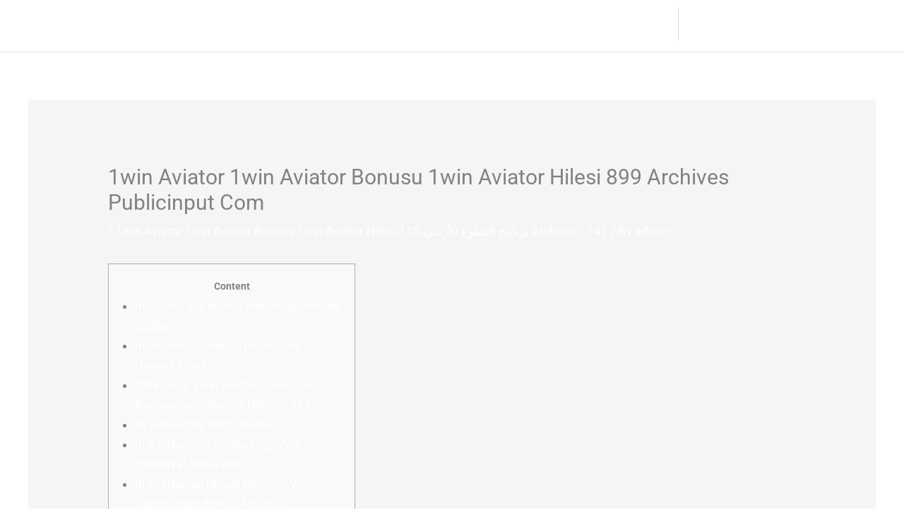

--- FILE ---
content_type: text/html; charset=UTF-8
request_url: https://gf2construction.com/1win-aviator-1win-aviator-bonusu-1win-aviator-hilesi-899-archives-publicinput-com-486/
body_size: 29440
content:
<!DOCTYPE html><html lang="en"><head><script data-no-optimize="1">var litespeed_docref=sessionStorage.getItem("litespeed_docref");litespeed_docref&&(Object.defineProperty(document,"referrer",{get:function(){return litespeed_docref}}),sessionStorage.removeItem("litespeed_docref"));</script> <meta charset="UTF-8"><meta name="viewport" content="width=device-width, initial-scale=1"><link rel="profile" href="https://gmpg.org/xfn/11"><title>1win Aviator 1win Aviator Bonusu 1win Aviator Hilesi 899 Archives Publicinput Com &#8211; GF2CONSTRUCTION</title><meta name='robots' content='max-image-preview:large' /><link rel='dns-prefetch' href='//fonts.googleapis.com' /><link rel="alternate" type="application/rss+xml" title="GF2CONSTRUCTION &raquo; Feed" href="https://gf2construction.com/feed/" /><link rel="alternate" type="application/rss+xml" title="GF2CONSTRUCTION &raquo; Comments Feed" href="https://gf2construction.com/comments/feed/" /><link rel="alternate" title="oEmbed (JSON)" type="application/json+oembed" href="https://gf2construction.com/wp-json/oembed/1.0/embed?url=https%3A%2F%2Fgf2construction.com%2F1win-aviator-1win-aviator-bonusu-1win-aviator-hilesi-899-archives-publicinput-com-486%2F" /><link rel="alternate" title="oEmbed (XML)" type="text/xml+oembed" href="https://gf2construction.com/wp-json/oembed/1.0/embed?url=https%3A%2F%2Fgf2construction.com%2F1win-aviator-1win-aviator-bonusu-1win-aviator-hilesi-899-archives-publicinput-com-486%2F&#038;format=xml" /><style id='wp-img-auto-sizes-contain-inline-css'>img:is([sizes=auto i],[sizes^="auto," i]){contain-intrinsic-size:3000px 1500px}
/*# sourceURL=wp-img-auto-sizes-contain-inline-css */</style><link data-optimized="2" rel="stylesheet" href="https://gf2construction.com/wp-content/litespeed/css/c097f150e694aee65123dc854da637eb.css?ver=13f91" /><style id='astra-theme-css-inline-css'>.ast-no-sidebar .entry-content .alignfull {margin-left: calc( -50vw + 50%);margin-right: calc( -50vw + 50%);max-width: 100vw;width: 100vw;}.ast-no-sidebar .entry-content .alignwide {margin-left: calc(-41vw + 50%);margin-right: calc(-41vw + 50%);max-width: unset;width: unset;}.ast-no-sidebar .entry-content .alignfull .alignfull,.ast-no-sidebar .entry-content .alignfull .alignwide,.ast-no-sidebar .entry-content .alignwide .alignfull,.ast-no-sidebar .entry-content .alignwide .alignwide,.ast-no-sidebar .entry-content .wp-block-column .alignfull,.ast-no-sidebar .entry-content .wp-block-column .alignwide{width: 100%;margin-left: auto;margin-right: auto;}.wp-block-gallery,.blocks-gallery-grid {margin: 0;}.wp-block-separator {max-width: 100px;}.wp-block-separator.is-style-wide,.wp-block-separator.is-style-dots {max-width: none;}.entry-content .has-2-columns .wp-block-column:first-child {padding-right: 10px;}.entry-content .has-2-columns .wp-block-column:last-child {padding-left: 10px;}@media (max-width: 782px) {.entry-content .wp-block-columns .wp-block-column {flex-basis: 100%;}.entry-content .has-2-columns .wp-block-column:first-child {padding-right: 0;}.entry-content .has-2-columns .wp-block-column:last-child {padding-left: 0;}}body .entry-content .wp-block-latest-posts {margin-left: 0;}body .entry-content .wp-block-latest-posts li {list-style: none;}.ast-no-sidebar .ast-container .entry-content .wp-block-latest-posts {margin-left: 0;}.ast-header-break-point .entry-content .alignwide {margin-left: auto;margin-right: auto;}.entry-content .blocks-gallery-item img {margin-bottom: auto;}.wp-block-pullquote {border-top: 4px solid #555d66;border-bottom: 4px solid #555d66;color: #40464d;}:root{--ast-post-nav-space:0;--ast-container-default-xlg-padding:6.67em;--ast-container-default-lg-padding:5.67em;--ast-container-default-slg-padding:4.34em;--ast-container-default-md-padding:3.34em;--ast-container-default-sm-padding:6.67em;--ast-container-default-xs-padding:2.4em;--ast-container-default-xxs-padding:1.4em;--ast-code-block-background:#EEEEEE;--ast-comment-inputs-background:#FAFAFA;--ast-normal-container-width:1200px;--ast-narrow-container-width:750px;--ast-blog-title-font-weight:normal;--ast-blog-meta-weight:inherit;--ast-global-color-primary:var(--ast-global-color-5);--ast-global-color-secondary:var(--ast-global-color-4);--ast-global-color-alternate-background:var(--ast-global-color-7);--ast-global-color-subtle-background:var(--ast-global-color-6);--ast-bg-style-guide:var( --ast-global-color-secondary,--ast-global-color-5 );--ast-shadow-style-guide:0px 0px 4px 0 #00000057;--ast-global-dark-bg-style:#fff;--ast-global-dark-lfs:#fbfbfb;--ast-widget-bg-color:#fafafa;--ast-wc-container-head-bg-color:#fbfbfb;--ast-title-layout-bg:#eeeeee;--ast-search-border-color:#e7e7e7;--ast-lifter-hover-bg:#e6e6e6;--ast-gallery-block-color:#000;--srfm-color-input-label:var(--ast-global-color-2);}html{font-size:106.25%;}a,.page-title{color:#ffffff;}a:hover,a:focus{color:#ffffff;}body,button,input,select,textarea,.ast-button,.ast-custom-button{font-family:'Roboto',sans-serif;font-weight:400;font-size:17px;font-size:1rem;line-height:var(--ast-body-line-height,1.7em);}blockquote{color:var(--ast-global-color-3);}p,.entry-content p{margin-bottom:0em;}h1,h2,h3,h4,h5,h6,.entry-content :where(h1,h2,h3,h4,h5,h6),.site-title,.site-title a{font-family:'Jost',sans-serif;font-weight:500;text-transform:none;}.ast-site-identity .site-title a{color:var(--ast-global-color-5);}.site-title{font-size:35px;font-size:2.0588235294118rem;display:block;}header .custom-logo-link img{max-width:108px;width:108px;}.astra-logo-svg{width:108px;}.site-header .site-description{font-size:15px;font-size:0.88235294117647rem;display:none;}.entry-title{font-size:30px;font-size:1.7647058823529rem;}.archive .ast-article-post .ast-article-inner,.blog .ast-article-post .ast-article-inner,.archive .ast-article-post .ast-article-inner:hover,.blog .ast-article-post .ast-article-inner:hover{overflow:hidden;}h1,.entry-content :where(h1){font-size:87px;font-size:5.1176470588235rem;font-weight:normal;font-family:'Jost',sans-serif;line-height:1.4em;text-transform:none;}h2,.entry-content :where(h2){font-size:41px;font-size:2.4117647058824rem;font-weight:500;font-family:'Jost',sans-serif;line-height:1.3em;text-transform:none;}h3,.entry-content :where(h3){font-size:28px;font-size:1.6470588235294rem;font-weight:600;font-family:'Jost',sans-serif;line-height:1.3em;text-transform:none;}h4,.entry-content :where(h4){font-size:24px;font-size:1.4117647058824rem;line-height:1.2em;font-weight:600;font-family:'Jost',sans-serif;text-transform:none;}h5,.entry-content :where(h5){font-size:18px;font-size:1.0588235294118rem;line-height:1.2em;font-weight:500;font-family:'Jost',sans-serif;text-transform:none;}h6,.entry-content :where(h6){font-size:15px;font-size:0.88235294117647rem;line-height:1.25em;font-weight:500;font-family:'Jost',sans-serif;text-transform:none;}::selection{background-color:var(--ast-global-color-0);color:#ffffff;}body,h1,h2,h3,h4,h5,h6,.entry-title a,.entry-content :where(h1,h2,h3,h4,h5,h6){color:var(--ast-global-color-3);}.tagcloud a:hover,.tagcloud a:focus,.tagcloud a.current-item{color:#000000;border-color:#ffffff;background-color:#ffffff;}input:focus,input[type="text"]:focus,input[type="email"]:focus,input[type="url"]:focus,input[type="password"]:focus,input[type="reset"]:focus,input[type="search"]:focus,textarea:focus{border-color:#ffffff;}input[type="radio"]:checked,input[type=reset],input[type="checkbox"]:checked,input[type="checkbox"]:hover:checked,input[type="checkbox"]:focus:checked,input[type=range]::-webkit-slider-thumb{border-color:#ffffff;background-color:#ffffff;box-shadow:none;}.site-footer a:hover + .post-count,.site-footer a:focus + .post-count{background:#ffffff;border-color:#ffffff;}.single .nav-links .nav-previous,.single .nav-links .nav-next{color:#ffffff;}.entry-meta,.entry-meta *{line-height:1.45;color:#ffffff;}.entry-meta a:not(.ast-button):hover,.entry-meta a:not(.ast-button):hover *,.entry-meta a:not(.ast-button):focus,.entry-meta a:not(.ast-button):focus *,.page-links > .page-link,.page-links .page-link:hover,.post-navigation a:hover{color:#ffffff;}#cat option,.secondary .calendar_wrap thead a,.secondary .calendar_wrap thead a:visited{color:#ffffff;}.secondary .calendar_wrap #today,.ast-progress-val span{background:#ffffff;}.secondary a:hover + .post-count,.secondary a:focus + .post-count{background:#ffffff;border-color:#ffffff;}.calendar_wrap #today > a{color:#000000;}.page-links .page-link,.single .post-navigation a{color:#ffffff;}.ast-search-menu-icon .search-form button.search-submit{padding:0 4px;}.ast-search-menu-icon form.search-form{padding-right:0;}.ast-search-menu-icon.slide-search input.search-field{width:0;}.ast-header-search .ast-search-menu-icon.ast-dropdown-active .search-form,.ast-header-search .ast-search-menu-icon.ast-dropdown-active .search-field:focus{transition:all 0.2s;}.search-form input.search-field:focus{outline:none;}.astra-logo-svg:not(.sticky-custom-logo .astra-logo-svg,.transparent-custom-logo .astra-logo-svg,.advanced-header-logo .astra-logo-svg){height:60px;}.ast-archive-title{color:#ffffff;}.widget-title,.widget .wp-block-heading{font-size:24px;font-size:1.4117647058824rem;color:#ffffff;}.ast-search-menu-icon.slide-search a:focus-visible:focus-visible,.astra-search-icon:focus-visible,#close:focus-visible,a:focus-visible,.ast-menu-toggle:focus-visible,.site .skip-link:focus-visible,.wp-block-loginout input:focus-visible,.wp-block-search.wp-block-search__button-inside .wp-block-search__inside-wrapper,.ast-header-navigation-arrow:focus-visible,.ast-orders-table__row .ast-orders-table__cell:focus-visible,a#ast-apply-coupon:focus-visible,#ast-apply-coupon:focus-visible,#close:focus-visible,.button.search-submit:focus-visible,#search_submit:focus,.normal-search:focus-visible,.ast-header-account-wrap:focus-visible,.astra-cart-drawer-close:focus,.ast-single-variation:focus,.ast-button:focus,.ast-builder-button-wrap:has(.ast-custom-button-link:focus),.ast-builder-button-wrap .ast-custom-button-link:focus{outline-style:dotted;outline-color:inherit;outline-width:thin;}input:focus,input[type="text"]:focus,input[type="email"]:focus,input[type="url"]:focus,input[type="password"]:focus,input[type="reset"]:focus,input[type="search"]:focus,input[type="number"]:focus,textarea:focus,.wp-block-search__input:focus,[data-section="section-header-mobile-trigger"] .ast-button-wrap .ast-mobile-menu-trigger-minimal:focus,.ast-mobile-popup-drawer.active .menu-toggle-close:focus,#ast-scroll-top:focus,#coupon_code:focus,#ast-coupon-code:focus{border-style:dotted;border-color:inherit;border-width:thin;}input{outline:none;}.ast-logo-title-inline .site-logo-img{padding-right:1em;}.site-logo-img img{ transition:all 0.2s linear;}body .ast-oembed-container *{position:absolute;top:0;width:100%;height:100%;left:0;}body .wp-block-embed-pocket-casts .ast-oembed-container *{position:unset;}.ast-single-post-featured-section + article {margin-top: 2em;}.site-content .ast-single-post-featured-section img {width: 100%;overflow: hidden;object-fit: cover;}.site > .ast-single-related-posts-container {margin-top: 0;}@media (min-width: 922px) {.ast-desktop .ast-container--narrow {max-width: var(--ast-narrow-container-width);margin: 0 auto;}}@media (max-width:921.9px){#ast-desktop-header{display:none;}}@media (min-width:922px){#ast-mobile-header{display:none;}}@media( max-width: 420px ) {.single .nav-links .nav-previous,.single .nav-links .nav-next {width: 100%;text-align: center;}}.wp-block-buttons.aligncenter{justify-content:center;}@media (max-width:921px){.ast-theme-transparent-header #primary,.ast-theme-transparent-header #secondary{padding:0;}}@media (max-width:921px){.ast-plain-container.ast-no-sidebar #primary{padding:0;}}.ast-plain-container.ast-no-sidebar #primary{margin-top:0;margin-bottom:0;}@media (min-width:1200px){.wp-block-group .has-background{padding:20px;}}@media (min-width:1200px){.wp-block-cover-image.alignwide .wp-block-cover__inner-container,.wp-block-cover.alignwide .wp-block-cover__inner-container,.wp-block-cover-image.alignfull .wp-block-cover__inner-container,.wp-block-cover.alignfull .wp-block-cover__inner-container{width:100%;}}.wp-block-columns{margin-bottom:unset;}.wp-block-image.size-full{margin:2rem 0;}.wp-block-separator.has-background{padding:0;}.wp-block-gallery{margin-bottom:1.6em;}.wp-block-group{padding-top:4em;padding-bottom:4em;}.wp-block-group__inner-container .wp-block-columns:last-child,.wp-block-group__inner-container :last-child,.wp-block-table table{margin-bottom:0;}.blocks-gallery-grid{width:100%;}.wp-block-navigation-link__content{padding:5px 0;}.wp-block-group .wp-block-group .has-text-align-center,.wp-block-group .wp-block-column .has-text-align-center{max-width:100%;}.has-text-align-center{margin:0 auto;}@media (max-width:1200px){.wp-block-group{padding:3em;}.wp-block-group .wp-block-group{padding:1.5em;}.wp-block-columns,.wp-block-column{margin:1rem 0;}}@media (min-width:921px){.wp-block-columns .wp-block-group{padding:2em;}}@media (max-width:544px){.wp-block-cover-image .wp-block-cover__inner-container,.wp-block-cover .wp-block-cover__inner-container{width:unset;}.wp-block-cover,.wp-block-cover-image{padding:2em 0;}.wp-block-group,.wp-block-cover{padding:2em;}.wp-block-media-text__media img,.wp-block-media-text__media video{width:unset;max-width:100%;}.wp-block-media-text.has-background .wp-block-media-text__content{padding:1em;}}.wp-block-image.aligncenter{margin-left:auto;margin-right:auto;}.wp-block-table.aligncenter{margin-left:auto;margin-right:auto;}@media (min-width:544px){.entry-content .wp-block-media-text.has-media-on-the-right .wp-block-media-text__content{padding:0 8% 0 0;}.entry-content .wp-block-media-text .wp-block-media-text__content{padding:0 0 0 8%;}.ast-plain-container .site-content .entry-content .has-custom-content-position.is-position-bottom-left > *,.ast-plain-container .site-content .entry-content .has-custom-content-position.is-position-bottom-right > *,.ast-plain-container .site-content .entry-content .has-custom-content-position.is-position-top-left > *,.ast-plain-container .site-content .entry-content .has-custom-content-position.is-position-top-right > *,.ast-plain-container .site-content .entry-content .has-custom-content-position.is-position-center-right > *,.ast-plain-container .site-content .entry-content .has-custom-content-position.is-position-center-left > *{margin:0;}}@media (max-width:544px){.entry-content .wp-block-media-text .wp-block-media-text__content{padding:8% 0;}.wp-block-media-text .wp-block-media-text__media img{width:auto;max-width:100%;}}.wp-block-button.is-style-outline .wp-block-button__link{border-color:var(--ast-global-color-0);border-top-width:1px;border-right-width:1px;border-bottom-width:1px;border-left-width:1px;}div.wp-block-button.is-style-outline > .wp-block-button__link:not(.has-text-color),div.wp-block-button.wp-block-button__link.is-style-outline:not(.has-text-color){color:var(--ast-global-color-0);}.wp-block-button.is-style-outline .wp-block-button__link:hover,.wp-block-buttons .wp-block-button.is-style-outline .wp-block-button__link:focus,.wp-block-buttons .wp-block-button.is-style-outline > .wp-block-button__link:not(.has-text-color):hover,.wp-block-buttons .wp-block-button.wp-block-button__link.is-style-outline:not(.has-text-color):hover{color:#ffffff;background-color:var(--ast-global-color-1);border-color:var(--ast-global-color-1);}.post-page-numbers.current .page-link,.ast-pagination .page-numbers.current{color:#ffffff;border-color:var(--ast-global-color-0);background-color:var(--ast-global-color-0);}@media (min-width:544px){.entry-content > .alignleft{margin-right:20px;}.entry-content > .alignright{margin-left:20px;}}.wp-block-button.is-style-outline .wp-block-button__link{border-top-width:1px;border-right-width:1px;border-bottom-width:1px;border-left-width:1px;}.wp-block-button.is-style-outline .wp-block-button__link.wp-element-button,.ast-outline-button{border-color:var(--ast-global-color-0);font-family:inherit;font-weight:400;font-size:16px;font-size:0.94117647058824rem;line-height:1em;border-top-left-radius:0px;border-top-right-radius:0px;border-bottom-right-radius:0px;border-bottom-left-radius:0px;}.wp-block-buttons .wp-block-button.is-style-outline > .wp-block-button__link:not(.has-text-color),.wp-block-buttons .wp-block-button.wp-block-button__link.is-style-outline:not(.has-text-color),.ast-outline-button{color:var(--ast-global-color-0);}.wp-block-button.is-style-outline .wp-block-button__link:hover,.wp-block-buttons .wp-block-button.is-style-outline .wp-block-button__link:focus,.wp-block-buttons .wp-block-button.is-style-outline > .wp-block-button__link:not(.has-text-color):hover,.wp-block-buttons .wp-block-button.wp-block-button__link.is-style-outline:not(.has-text-color):hover,.ast-outline-button:hover,.ast-outline-button:focus,.wp-block-uagb-buttons-child .uagb-buttons-repeater.ast-outline-button:hover,.wp-block-uagb-buttons-child .uagb-buttons-repeater.ast-outline-button:focus{color:#ffffff;background-color:var(--ast-global-color-1);border-color:var(--ast-global-color-1);}.wp-block-button .wp-block-button__link.wp-element-button.is-style-outline:not(.has-background),.wp-block-button.is-style-outline>.wp-block-button__link.wp-element-button:not(.has-background),.ast-outline-button{background-color:var(--ast-global-color-0);}@media (max-width:921px){.wp-block-button.is-style-outline .wp-block-button__link.wp-element-button,.ast-outline-button{font-size:16px;font-size:0.94117647058824rem;}}@media (max-width:544px){.wp-block-button.is-style-outline .wp-block-button__link.wp-element-button,.ast-outline-button{font-size:15px;font-size:0.88235294117647rem;}}.entry-content[data-ast-blocks-layout] > figure{margin-bottom:1em;}h1.widget-title{font-weight:normal;}h2.widget-title{font-weight:500;}h3.widget-title{font-weight:600;}.elementor-widget-container .elementor-loop-container .e-loop-item[data-elementor-type="loop-item"]{width:100%;}@media (max-width:921px){.ast-left-sidebar #content > .ast-container{display:flex;flex-direction:column-reverse;width:100%;}.ast-separate-container .ast-article-post,.ast-separate-container .ast-article-single{padding:1.5em 2.14em;}.ast-author-box img.avatar{margin:20px 0 0 0;}}@media (min-width:922px){.ast-separate-container.ast-right-sidebar #primary,.ast-separate-container.ast-left-sidebar #primary{border:0;}.search-no-results.ast-separate-container #primary{margin-bottom:4em;}}.elementor-widget-button .elementor-button{border-style:solid;text-decoration:none;border-top-width:1px;border-right-width:1px;border-left-width:1px;border-bottom-width:1px;}body .elementor-button.elementor-size-sm,body .elementor-button.elementor-size-xs,body .elementor-button.elementor-size-md,body .elementor-button.elementor-size-lg,body .elementor-button.elementor-size-xl,body .elementor-button{border-top-left-radius:30px;border-top-right-radius:30px;border-bottom-right-radius:30px;border-bottom-left-radius:30px;padding-top:10px;padding-right:20px;padding-bottom:10px;padding-left:20px;}.elementor-widget-button .elementor-button{border-color:var(--ast-global-color-0);background-color:transparent;}.elementor-widget-button .elementor-button:hover,.elementor-widget-button .elementor-button:focus{color:#ffffff;background-color:var(--ast-global-color-1);border-color:var(--ast-global-color-1);}.wp-block-button .wp-block-button__link ,.elementor-widget-button .elementor-button,.elementor-widget-button .elementor-button:visited{color:#ffffff;}.elementor-widget-button .elementor-button{font-weight:400;font-size:16px;font-size:0.94117647058824rem;line-height:1em;text-transform:none;letter-spacing:3px;}body .elementor-button.elementor-size-sm,body .elementor-button.elementor-size-xs,body .elementor-button.elementor-size-md,body .elementor-button.elementor-size-lg,body .elementor-button.elementor-size-xl,body .elementor-button{font-size:16px;font-size:0.94117647058824rem;}.wp-block-button .wp-block-button__link:hover,.wp-block-button .wp-block-button__link:focus{color:#ffffff;background-color:var(--ast-global-color-1);border-color:var(--ast-global-color-1);}.elementor-widget-heading h1.elementor-heading-title{line-height:1.4em;}.elementor-widget-heading h2.elementor-heading-title{line-height:1.3em;}.elementor-widget-heading h3.elementor-heading-title{line-height:1.3em;}.elementor-widget-heading h4.elementor-heading-title{line-height:1.2em;}.elementor-widget-heading h5.elementor-heading-title{line-height:1.2em;}.elementor-widget-heading h6.elementor-heading-title{line-height:1.25em;}.wp-block-button .wp-block-button__link{border-style:solid;border-top-width:1px;border-right-width:1px;border-left-width:1px;border-bottom-width:1px;border-color:var(--ast-global-color-0);background-color:transparent;color:#ffffff;font-family:inherit;font-weight:400;line-height:1em;text-transform:none;letter-spacing:3px;font-size:16px;font-size:0.94117647058824rem;border-top-left-radius:30px;border-top-right-radius:30px;border-bottom-right-radius:30px;border-bottom-left-radius:30px;padding-top:10px;padding-right:20px;padding-bottom:10px;padding-left:20px;}@media (max-width:921px){.wp-block-button .wp-block-button__link{font-size:16px;font-size:0.94117647058824rem;}}@media (max-width:544px){.wp-block-button .wp-block-button__link{font-size:15px;font-size:0.88235294117647rem;}}.menu-toggle,button,.ast-button,.ast-custom-button,.button,input#submit,input[type="button"],input[type="submit"],input[type="reset"],form[CLASS*="wp-block-search__"].wp-block-search .wp-block-search__inside-wrapper .wp-block-search__button,body .wp-block-file .wp-block-file__button{border-style:solid;border-top-width:1px;border-right-width:1px;border-left-width:1px;border-bottom-width:1px;color:#ffffff;border-color:var(--ast-global-color-0);background-color:transparent;padding-top:10px;padding-right:20px;padding-bottom:10px;padding-left:20px;font-family:inherit;font-weight:400;font-size:16px;font-size:0.94117647058824rem;line-height:1em;text-transform:none;letter-spacing:3px;border-top-left-radius:30px;border-top-right-radius:30px;border-bottom-right-radius:30px;border-bottom-left-radius:30px;}button:focus,.menu-toggle:hover,button:hover,.ast-button:hover,.ast-custom-button:hover .button:hover,.ast-custom-button:hover ,input[type=reset]:hover,input[type=reset]:focus,input#submit:hover,input#submit:focus,input[type="button"]:hover,input[type="button"]:focus,input[type="submit"]:hover,input[type="submit"]:focus,form[CLASS*="wp-block-search__"].wp-block-search .wp-block-search__inside-wrapper .wp-block-search__button:hover,form[CLASS*="wp-block-search__"].wp-block-search .wp-block-search__inside-wrapper .wp-block-search__button:focus,body .wp-block-file .wp-block-file__button:hover,body .wp-block-file .wp-block-file__button:focus{color:#ffffff;background-color:var(--ast-global-color-1);border-color:var(--ast-global-color-1);}@media (max-width:921px){.menu-toggle,button,.ast-button,.ast-custom-button,.button,input#submit,input[type="button"],input[type="submit"],input[type="reset"],form[CLASS*="wp-block-search__"].wp-block-search .wp-block-search__inside-wrapper .wp-block-search__button,body .wp-block-file .wp-block-file__button{font-size:16px;font-size:0.94117647058824rem;}}@media (max-width:544px){.menu-toggle,button,.ast-button,.ast-custom-button,.button,input#submit,input[type="button"],input[type="submit"],input[type="reset"],form[CLASS*="wp-block-search__"].wp-block-search .wp-block-search__inside-wrapper .wp-block-search__button,body .wp-block-file .wp-block-file__button{font-size:15px;font-size:0.88235294117647rem;}}@media (max-width:921px){.menu-toggle,button,.ast-button,.button,input#submit,input[type="button"],input[type="submit"],input[type="reset"]{font-size:16px;font-size:0.94117647058824rem;}.ast-mobile-header-stack .main-header-bar .ast-search-menu-icon{display:inline-block;}.ast-header-break-point.ast-header-custom-item-outside .ast-mobile-header-stack .main-header-bar .ast-search-icon{margin:0;}.ast-comment-avatar-wrap img{max-width:2.5em;}.ast-comment-meta{padding:0 1.8888em 1.3333em;}.ast-separate-container .ast-comment-list li.depth-1{padding:1.5em 2.14em;}.ast-separate-container .comment-respond{padding:2em 2.14em;}}@media (min-width:544px){.ast-container{max-width:100%;}}@media (max-width:544px){.ast-separate-container .ast-article-post,.ast-separate-container .ast-article-single,.ast-separate-container .comments-title,.ast-separate-container .ast-archive-description{padding:1.5em 1em;}.ast-separate-container #content .ast-container{padding-left:0.54em;padding-right:0.54em;}.ast-separate-container .ast-comment-list .bypostauthor{padding:.5em;}.ast-search-menu-icon.ast-dropdown-active .search-field{width:170px;}.menu-toggle,button,.ast-button,.button,input#submit,input[type="button"],input[type="submit"],input[type="reset"]{font-size:15px;font-size:0.88235294117647rem;}} #ast-mobile-header .ast-site-header-cart-li a{pointer-events:none;}body,.ast-separate-container{background-color:var(--ast-global-color-5);background-image:none;}.entry-content > .wp-block-group,.entry-content > .wp-block-media-text,.entry-content > .wp-block-cover,.entry-content > .wp-block-columns{max-width:58em;width:calc(100% - 4em);margin-left:auto;margin-right:auto;}.entry-content [class*="__inner-container"] > .alignfull{max-width:100%;margin-left:0;margin-right:0;}.entry-content [class*="__inner-container"] > *:not(.alignwide):not(.alignfull):not(.alignleft):not(.alignright){margin-left:auto;margin-right:auto;}.entry-content [class*="__inner-container"] > *:not(.alignwide):not(p):not(.alignfull):not(.alignleft):not(.alignright):not(.is-style-wide):not(iframe){max-width:50rem;width:100%;}@media (min-width:921px){.entry-content > .wp-block-group.alignwide.has-background,.entry-content > .wp-block-group.alignfull.has-background,.entry-content > .wp-block-cover.alignwide,.entry-content > .wp-block-cover.alignfull,.entry-content > .wp-block-columns.has-background.alignwide,.entry-content > .wp-block-columns.has-background.alignfull{margin-top:0;margin-bottom:0;padding:6em 4em;}.entry-content > .wp-block-columns.has-background{margin-bottom:0;}}@media (min-width:1200px){.entry-content .alignfull p{max-width:1200px;}.entry-content .alignfull{max-width:100%;width:100%;}.ast-page-builder-template .entry-content .alignwide,.entry-content [class*="__inner-container"] > .alignwide{max-width:1200px;margin-left:0;margin-right:0;}.entry-content .alignfull [class*="__inner-container"] > .alignwide{max-width:80rem;}}@media (min-width:545px){.site-main .entry-content > .alignwide{margin:0 auto;}.wp-block-group.has-background,.entry-content > .wp-block-cover,.entry-content > .wp-block-columns.has-background{padding:4em;margin-top:0;margin-bottom:0;}.entry-content .wp-block-media-text.alignfull .wp-block-media-text__content,.entry-content .wp-block-media-text.has-background .wp-block-media-text__content{padding:0 8%;}}@media (max-width:921px){.widget-title{font-size:22px;font-size:1.375rem;}body,button,input,select,textarea,.ast-button,.ast-custom-button{font-size:16px;font-size:0.94117647058824rem;}#secondary,#secondary button,#secondary input,#secondary select,#secondary textarea{font-size:16px;font-size:0.94117647058824rem;}.site-title{display:none;}.site-header .site-description{display:none;}h1,.entry-content :where(h1){font-size:30px;}h2,.entry-content :where(h2){font-size:25px;}h3,.entry-content :where(h3){font-size:28px;}h4,.entry-content :where(h4){font-size:24px;font-size:1.4117647058824rem;}.astra-logo-svg{width:96px;}header .custom-logo-link img,.ast-header-break-point .site-logo-img .custom-mobile-logo-link img{max-width:96px;width:96px;}}@media (max-width:544px){.site-title{display:none;}.site-header .site-description{display:none;}h1,.entry-content :where(h1){font-size:30px;}h2,.entry-content :where(h2){font-size:25px;}h3,.entry-content :where(h3){font-size:28px;}h4,.entry-content :where(h4){font-size:24px;font-size:1.4117647058824rem;}header .custom-logo-link img,.ast-header-break-point .site-branding img,.ast-header-break-point .custom-logo-link img{max-width:96px;width:96px;}.astra-logo-svg{width:96px;}.ast-header-break-point .site-logo-img .custom-mobile-logo-link img{max-width:96px;}}@media (max-width:544px){html{font-size:96.9%;}}@media (min-width:922px){.ast-container{max-width:1240px;}}@media (min-width:922px){.site-content .ast-container{display:flex;}}@media (max-width:921px){.site-content .ast-container{flex-direction:column;}}@media (min-width:922px){.main-header-menu .sub-menu .menu-item.ast-left-align-sub-menu:hover > .sub-menu,.main-header-menu .sub-menu .menu-item.ast-left-align-sub-menu.focus > .sub-menu{margin-left:-0px;}}.site .comments-area{padding-bottom:3em;}.wp-block-search {margin-bottom: 20px;}.wp-block-site-tagline {margin-top: 20px;}form.wp-block-search .wp-block-search__input,.wp-block-search.wp-block-search__button-inside .wp-block-search__inside-wrapper {border-color: #eaeaea;background: #fafafa;}.wp-block-search.wp-block-search__button-inside .wp-block-search__inside-wrapper .wp-block-search__input:focus,.wp-block-loginout input:focus {outline: thin dotted;}.wp-block-loginout input:focus {border-color: transparent;} form.wp-block-search .wp-block-search__inside-wrapper .wp-block-search__input {padding: 12px;}form.wp-block-search .wp-block-search__button svg {fill: currentColor;width: 20px;height: 20px;}.wp-block-loginout p label {display: block;}.wp-block-loginout p:not(.login-remember):not(.login-submit) input {width: 100%;}.wp-block-loginout .login-remember input {width: 1.1rem;height: 1.1rem;margin: 0 5px 4px 0;vertical-align: middle;}.wp-block-file {display: flex;align-items: center;flex-wrap: wrap;justify-content: space-between;}.wp-block-pullquote {border: none;}.wp-block-pullquote blockquote::before {content: "\201D";font-family: "Helvetica",sans-serif;display: flex;transform: rotate( 180deg );font-size: 6rem;font-style: normal;line-height: 1;font-weight: bold;align-items: center;justify-content: center;}.has-text-align-right > blockquote::before {justify-content: flex-start;}.has-text-align-left > blockquote::before {justify-content: flex-end;}figure.wp-block-pullquote.is-style-solid-color blockquote {max-width: 100%;text-align: inherit;}blockquote {padding: 0 1.2em 1.2em;}.wp-block-button__link {border: 2px solid currentColor;}body .wp-block-file .wp-block-file__button {text-decoration: none;}ul.wp-block-categories-list.wp-block-categories,ul.wp-block-archives-list.wp-block-archives {list-style-type: none;}ul,ol {margin-left: 20px;}figure.alignright figcaption {text-align: right;}:root .has-ast-global-color-0-color{color:var(--ast-global-color-0);}:root .has-ast-global-color-0-background-color{background-color:var(--ast-global-color-0);}:root .wp-block-button .has-ast-global-color-0-color{color:var(--ast-global-color-0);}:root .wp-block-button .has-ast-global-color-0-background-color{background-color:var(--ast-global-color-0);}:root .has-ast-global-color-1-color{color:var(--ast-global-color-1);}:root .has-ast-global-color-1-background-color{background-color:var(--ast-global-color-1);}:root .wp-block-button .has-ast-global-color-1-color{color:var(--ast-global-color-1);}:root .wp-block-button .has-ast-global-color-1-background-color{background-color:var(--ast-global-color-1);}:root .has-ast-global-color-2-color{color:var(--ast-global-color-2);}:root .has-ast-global-color-2-background-color{background-color:var(--ast-global-color-2);}:root .wp-block-button .has-ast-global-color-2-color{color:var(--ast-global-color-2);}:root .wp-block-button .has-ast-global-color-2-background-color{background-color:var(--ast-global-color-2);}:root .has-ast-global-color-3-color{color:var(--ast-global-color-3);}:root .has-ast-global-color-3-background-color{background-color:var(--ast-global-color-3);}:root .wp-block-button .has-ast-global-color-3-color{color:var(--ast-global-color-3);}:root .wp-block-button .has-ast-global-color-3-background-color{background-color:var(--ast-global-color-3);}:root .has-ast-global-color-4-color{color:var(--ast-global-color-4);}:root .has-ast-global-color-4-background-color{background-color:var(--ast-global-color-4);}:root .wp-block-button .has-ast-global-color-4-color{color:var(--ast-global-color-4);}:root .wp-block-button .has-ast-global-color-4-background-color{background-color:var(--ast-global-color-4);}:root .has-ast-global-color-5-color{color:var(--ast-global-color-5);}:root .has-ast-global-color-5-background-color{background-color:var(--ast-global-color-5);}:root .wp-block-button .has-ast-global-color-5-color{color:var(--ast-global-color-5);}:root .wp-block-button .has-ast-global-color-5-background-color{background-color:var(--ast-global-color-5);}:root .has-ast-global-color-6-color{color:var(--ast-global-color-6);}:root .has-ast-global-color-6-background-color{background-color:var(--ast-global-color-6);}:root .wp-block-button .has-ast-global-color-6-color{color:var(--ast-global-color-6);}:root .wp-block-button .has-ast-global-color-6-background-color{background-color:var(--ast-global-color-6);}:root .has-ast-global-color-7-color{color:var(--ast-global-color-7);}:root .has-ast-global-color-7-background-color{background-color:var(--ast-global-color-7);}:root .wp-block-button .has-ast-global-color-7-color{color:var(--ast-global-color-7);}:root .wp-block-button .has-ast-global-color-7-background-color{background-color:var(--ast-global-color-7);}:root .has-ast-global-color-8-color{color:var(--ast-global-color-8);}:root .has-ast-global-color-8-background-color{background-color:var(--ast-global-color-8);}:root .wp-block-button .has-ast-global-color-8-color{color:var(--ast-global-color-8);}:root .wp-block-button .has-ast-global-color-8-background-color{background-color:var(--ast-global-color-8);}:root{--ast-global-color-0:#0170b9;--ast-global-color-1:#3a3a3a;--ast-global-color-2:#3a3a3a;--ast-global-color-3:#4b4f58;--ast-global-color-4:#f5f5f5;--ast-global-color-5:#ffffff;--ast-global-color-6:#f2f5f7;--ast-global-color-7:#424242;--ast-global-color-8:#000000;}:root {--ast-border-color : #989898;}.ast-single-entry-banner {-js-display: flex;display: flex;flex-direction: column;justify-content: center;text-align: center;position: relative;background: var(--ast-title-layout-bg);}.ast-single-entry-banner[data-banner-layout="layout-1"] {max-width: 1200px;background: inherit;padding: 20px 0;}.ast-single-entry-banner[data-banner-width-type="custom"] {margin: 0 auto;width: 100%;}.ast-single-entry-banner + .site-content .entry-header {margin-bottom: 0;}.site .ast-author-avatar {--ast-author-avatar-size: ;}a.ast-underline-text {text-decoration: underline;}.ast-container > .ast-terms-link {position: relative;display: block;}a.ast-button.ast-badge-tax {padding: 4px 8px;border-radius: 3px;font-size: inherit;}header.entry-header{text-align:left;}header.entry-header .entry-title{font-size:30px;font-size:1.7647058823529rem;}header.entry-header > *:not(:last-child){margin-bottom:10px;}@media (max-width:921px){header.entry-header{text-align:left;}}@media (max-width:544px){header.entry-header{text-align:left;}}.ast-archive-entry-banner {-js-display: flex;display: flex;flex-direction: column;justify-content: center;text-align: center;position: relative;background: var(--ast-title-layout-bg);}.ast-archive-entry-banner[data-banner-width-type="custom"] {margin: 0 auto;width: 100%;}.ast-archive-entry-banner[data-banner-layout="layout-1"] {background: inherit;padding: 20px 0;text-align: left;}body.archive .ast-archive-description{max-width:1200px;width:100%;text-align:left;padding-top:3em;padding-right:3em;padding-bottom:3em;padding-left:3em;}body.archive .ast-archive-description .ast-archive-title,body.archive .ast-archive-description .ast-archive-title *{font-size:40px;font-size:2.3529411764706rem;}body.archive .ast-archive-description > *:not(:last-child){margin-bottom:10px;}@media (max-width:921px){body.archive .ast-archive-description{text-align:left;}}@media (max-width:544px){body.archive .ast-archive-description{text-align:left;}}.ast-breadcrumbs .trail-browse,.ast-breadcrumbs .trail-items,.ast-breadcrumbs .trail-items li{display:inline-block;margin:0;padding:0;border:none;background:inherit;text-indent:0;text-decoration:none;}.ast-breadcrumbs .trail-browse{font-size:inherit;font-style:inherit;font-weight:inherit;color:inherit;}.ast-breadcrumbs .trail-items{list-style:none;}.trail-items li::after{padding:0 0.3em;content:"\00bb";}.trail-items li:last-of-type::after{display:none;}h1,h2,h3,h4,h5,h6,.entry-content :where(h1,h2,h3,h4,h5,h6){color:#ffffff;}.entry-title a{color:#ffffff;}@media (max-width:921px){.ast-builder-grid-row-container.ast-builder-grid-row-tablet-3-firstrow .ast-builder-grid-row > *:first-child,.ast-builder-grid-row-container.ast-builder-grid-row-tablet-3-lastrow .ast-builder-grid-row > *:last-child{grid-column:1 / -1;}}@media (max-width:544px){.ast-builder-grid-row-container.ast-builder-grid-row-mobile-3-firstrow .ast-builder-grid-row > *:first-child,.ast-builder-grid-row-container.ast-builder-grid-row-mobile-3-lastrow .ast-builder-grid-row > *:last-child{grid-column:1 / -1;}}@media (max-width:544px){.ast-builder-layout-element .ast-site-identity{margin-top:5px;margin-bottom:0px;margin-left:20px;margin-right:0px;}}.ast-builder-layout-element[data-section="title_tagline"]{display:flex;}@media (max-width:921px){.ast-header-break-point .ast-builder-layout-element[data-section="title_tagline"]{display:flex;}}@media (max-width:544px){.ast-header-break-point .ast-builder-layout-element[data-section="title_tagline"]{display:flex;}}[data-section*="section-hb-button-"] .menu-link{display:none;}.ast-header-button-1[data-section*="section-hb-button-"] .ast-builder-button-wrap .ast-custom-button{font-family:'Passion One',display;font-size:15px;font-size:0.88235294117647rem;}.ast-header-button-1 .ast-custom-button{color:#ffffff;background:rgba(2,112,186,0);border-color:var(--ast-global-color-4);border-top-width:0px;border-bottom-width:0px;border-left-width:0px;border-right-width:0px;}.ast-header-button-1 .ast-custom-button:hover{color:var(--ast-global-color-5);background:var(--ast-global-color-1);border-color:var(--ast-global-color-5);}@media (max-width:921px){.ast-header-button-1[data-section*="section-hb-button-"] .ast-builder-button-wrap .ast-custom-button{margin-top:20px;margin-bottom:20px;margin-left:20px;margin-right:20px;}}.ast-header-button-1[data-section="section-hb-button-1"]{display:flex;}@media (max-width:921px){.ast-header-break-point .ast-header-button-1[data-section="section-hb-button-1"]{display:flex;}}@media (max-width:544px){.ast-header-break-point .ast-header-button-1[data-section="section-hb-button-1"]{display:flex;}}.ast-builder-menu-1{font-family:inherit;font-weight:inherit;text-transform:capitalize;}.ast-builder-menu-1 .menu-item > .menu-link{font-size:13px;font-size:0.76470588235294rem;color:#ffffff;}.ast-builder-menu-1 .menu-item > .ast-menu-toggle{color:#ffffff;}.ast-builder-menu-1 .menu-item:hover > .menu-link,.ast-builder-menu-1 .inline-on-mobile .menu-item:hover > .ast-menu-toggle{color:#ffffff;}.ast-builder-menu-1 .menu-item:hover > .ast-menu-toggle{color:#ffffff;}.ast-builder-menu-1 .menu-item.current-menu-item > .menu-link,.ast-builder-menu-1 .inline-on-mobile .menu-item.current-menu-item > .ast-menu-toggle,.ast-builder-menu-1 .current-menu-ancestor > .menu-link{color:#ffffff;}.ast-builder-menu-1 .menu-item.current-menu-item > .ast-menu-toggle{color:#ffffff;}.ast-builder-menu-1 .sub-menu,.ast-builder-menu-1 .inline-on-mobile .sub-menu{border-top-width:0px;border-bottom-width:0px;border-right-width:0px;border-left-width:0px;border-color:var(--ast-global-color-0);border-style:solid;}.ast-builder-menu-1 .sub-menu .sub-menu{top:0px;}.ast-builder-menu-1 .main-header-menu > .menu-item > .sub-menu,.ast-builder-menu-1 .main-header-menu > .menu-item > .astra-full-megamenu-wrapper{margin-top:0px;}.ast-desktop .ast-builder-menu-1 .main-header-menu > .menu-item > .sub-menu:before,.ast-desktop .ast-builder-menu-1 .main-header-menu > .menu-item > .astra-full-megamenu-wrapper:before{height:calc( 0px + 0px + 5px );}.ast-builder-menu-1 .main-header-menu,.ast-builder-menu-1 .main-header-menu .sub-menu{background-color:rgba(255,252,252,0.98);background-image:none;}.ast-desktop .ast-builder-menu-1 .menu-item .sub-menu .menu-link{border-style:none;}@media (max-width:921px){.ast-builder-menu-1 .menu-item:hover > .menu-link,.ast-builder-menu-1 .inline-on-mobile .menu-item:hover > .ast-menu-toggle{color:var(--ast-global-color-1);}.ast-builder-menu-1 .menu-item:hover > .ast-menu-toggle{color:var(--ast-global-color-1);}.ast-builder-menu-1 .menu-item.current-menu-item > .menu-link,.ast-builder-menu-1 .inline-on-mobile .menu-item.current-menu-item > .ast-menu-toggle,.ast-builder-menu-1 .current-menu-ancestor > .menu-link,.ast-builder-menu-1 .current-menu-ancestor > .ast-menu-toggle{color:var(--ast-global-color-1);}.ast-builder-menu-1 .menu-item.current-menu-item > .ast-menu-toggle{color:var(--ast-global-color-1);}.ast-header-break-point .ast-builder-menu-1 .menu-item.menu-item-has-children > .ast-menu-toggle{top:0;}.ast-builder-menu-1 .inline-on-mobile .menu-item.menu-item-has-children > .ast-menu-toggle{right:-15px;}.ast-builder-menu-1 .menu-item-has-children > .menu-link:after{content:unset;}.ast-builder-menu-1 .main-header-menu > .menu-item > .sub-menu,.ast-builder-menu-1 .main-header-menu > .menu-item > .astra-full-megamenu-wrapper{margin-top:0;}}@media (max-width:544px){.ast-header-break-point .ast-builder-menu-1 .menu-item.menu-item-has-children > .ast-menu-toggle{top:0;}.ast-builder-menu-1 .main-header-menu > .menu-item > .sub-menu,.ast-builder-menu-1 .main-header-menu > .menu-item > .astra-full-megamenu-wrapper{margin-top:0;}}.ast-builder-menu-1{display:flex;}@media (max-width:921px){.ast-header-break-point .ast-builder-menu-1{display:flex;}}@media (max-width:544px){.ast-header-break-point .ast-builder-menu-1{display:flex;}}.ast-desktop .ast-menu-hover-style-underline > .menu-item > .menu-link:before,.ast-desktop .ast-menu-hover-style-overline > .menu-item > .menu-link:before {content: "";position: absolute;width: 100%;right: 50%;height: 1px;background-color: transparent;transform: scale(0,0) translate(-50%,0);transition: transform .3s ease-in-out,color .0s ease-in-out;}.ast-desktop .ast-menu-hover-style-underline > .menu-item:hover > .menu-link:before,.ast-desktop .ast-menu-hover-style-overline > .menu-item:hover > .menu-link:before {width: calc(100% - 1.2em);background-color: currentColor;transform: scale(1,1) translate(50%,0);}.ast-desktop .ast-menu-hover-style-underline > .menu-item > .menu-link:before {bottom: 0;}.ast-desktop .ast-menu-hover-style-overline > .menu-item > .menu-link:before {top: 0;}.ast-desktop .ast-menu-hover-style-zoom > .menu-item > .menu-link:hover {transition: all .3s ease;transform: scale(1.2);}.footer-widget-area.widget-area.site-footer-focus-item{width:auto;}.ast-footer-row-inline .footer-widget-area.widget-area.site-footer-focus-item{width:100%;}.elementor-posts-container [CLASS*="ast-width-"]{width:100%;}.elementor-template-full-width .ast-container{display:block;}.elementor-screen-only,.screen-reader-text,.screen-reader-text span,.ui-helper-hidden-accessible{top:0 !important;}@media (max-width:544px){.elementor-element .elementor-wc-products .woocommerce[class*="columns-"] ul.products li.product{width:auto;margin:0;}.elementor-element .woocommerce .woocommerce-result-count{float:none;}}.ast-header-break-point .main-header-bar{border-bottom-width:1px;}@media (min-width:922px){.main-header-bar{border-bottom-width:1px;}}.main-header-menu .menu-item, #astra-footer-menu .menu-item, .main-header-bar .ast-masthead-custom-menu-items{-js-display:flex;display:flex;-webkit-box-pack:center;-webkit-justify-content:center;-moz-box-pack:center;-ms-flex-pack:center;justify-content:center;-webkit-box-orient:vertical;-webkit-box-direction:normal;-webkit-flex-direction:column;-moz-box-orient:vertical;-moz-box-direction:normal;-ms-flex-direction:column;flex-direction:column;}.main-header-menu > .menu-item > .menu-link, #astra-footer-menu > .menu-item > .menu-link{height:100%;-webkit-box-align:center;-webkit-align-items:center;-moz-box-align:center;-ms-flex-align:center;align-items:center;-js-display:flex;display:flex;}.ast-header-break-point .main-navigation ul .menu-item .menu-link .icon-arrow:first-of-type svg{top:.2em;margin-top:0px;margin-left:0px;width:.65em;transform:translate(0, -2px) rotateZ(270deg);}.ast-mobile-popup-content .ast-submenu-expanded > .ast-menu-toggle{transform:rotateX(180deg);overflow-y:auto;}@media (min-width:922px){.ast-builder-menu .main-navigation > ul > li:last-child a{margin-right:0;}}.ast-separate-container .ast-article-inner{background-color:transparent;background-image:none;}.ast-separate-container .ast-article-post{background-color:var(--ast-global-color-4);background-image:none;}@media (max-width:921px){.ast-separate-container .ast-article-post{background-color:var(--ast-global-color-5);background-image:none;}}@media (max-width:544px){.ast-separate-container .ast-article-post{background-color:var(--ast-global-color-5);background-image:none;}}.ast-separate-container .ast-article-single:not(.ast-related-post), .ast-separate-container .error-404, .ast-separate-container .no-results, .single.ast-separate-container  .ast-author-meta, .ast-separate-container .related-posts-title-wrapper, .ast-separate-container .comments-count-wrapper, .ast-box-layout.ast-plain-container .site-content, .ast-padded-layout.ast-plain-container .site-content, .ast-separate-container .ast-archive-description, .ast-separate-container .comments-area .comment-respond, .ast-separate-container .comments-area .ast-comment-list li, .ast-separate-container .comments-area .comments-title{background-color:var(--ast-global-color-4);background-image:none;}@media (max-width:921px){.ast-separate-container .ast-article-single:not(.ast-related-post), .ast-separate-container .error-404, .ast-separate-container .no-results, .single.ast-separate-container  .ast-author-meta, .ast-separate-container .related-posts-title-wrapper, .ast-separate-container .comments-count-wrapper, .ast-box-layout.ast-plain-container .site-content, .ast-padded-layout.ast-plain-container .site-content, .ast-separate-container .ast-archive-description{background-color:var(--ast-global-color-5);background-image:none;}}@media (max-width:544px){.ast-separate-container .ast-article-single:not(.ast-related-post), .ast-separate-container .error-404, .ast-separate-container .no-results, .single.ast-separate-container  .ast-author-meta, .ast-separate-container .related-posts-title-wrapper, .ast-separate-container .comments-count-wrapper, .ast-box-layout.ast-plain-container .site-content, .ast-padded-layout.ast-plain-container .site-content, .ast-separate-container .ast-archive-description{background-color:var(--ast-global-color-5);background-image:none;}}.ast-separate-container.ast-two-container #secondary .widget{background-color:var(--ast-global-color-4);background-image:none;}@media (max-width:921px){.ast-separate-container.ast-two-container #secondary .widget{background-color:var(--ast-global-color-5);background-image:none;}}@media (max-width:544px){.ast-separate-container.ast-two-container #secondary .widget{background-color:var(--ast-global-color-5);background-image:none;}}.ast-mobile-header-content > *,.ast-desktop-header-content > * {padding: 10px 0;height: auto;}.ast-mobile-header-content > *:first-child,.ast-desktop-header-content > *:first-child {padding-top: 10px;}.ast-mobile-header-content > .ast-builder-menu,.ast-desktop-header-content > .ast-builder-menu {padding-top: 0;}.ast-mobile-header-content > *:last-child,.ast-desktop-header-content > *:last-child {padding-bottom: 0;}.ast-mobile-header-content .ast-search-menu-icon.ast-inline-search label,.ast-desktop-header-content .ast-search-menu-icon.ast-inline-search label {width: 100%;}.ast-desktop-header-content .main-header-bar-navigation .ast-submenu-expanded > .ast-menu-toggle::before {transform: rotateX(180deg);}#ast-desktop-header .ast-desktop-header-content,.ast-mobile-header-content .ast-search-icon,.ast-desktop-header-content .ast-search-icon,.ast-mobile-header-wrap .ast-mobile-header-content,.ast-main-header-nav-open.ast-popup-nav-open .ast-mobile-header-wrap .ast-mobile-header-content,.ast-main-header-nav-open.ast-popup-nav-open .ast-desktop-header-content {display: none;}.ast-main-header-nav-open.ast-header-break-point #ast-desktop-header .ast-desktop-header-content,.ast-main-header-nav-open.ast-header-break-point .ast-mobile-header-wrap .ast-mobile-header-content {display: block;}.ast-desktop .ast-desktop-header-content .astra-menu-animation-slide-up > .menu-item > .sub-menu,.ast-desktop .ast-desktop-header-content .astra-menu-animation-slide-up > .menu-item .menu-item > .sub-menu,.ast-desktop .ast-desktop-header-content .astra-menu-animation-slide-down > .menu-item > .sub-menu,.ast-desktop .ast-desktop-header-content .astra-menu-animation-slide-down > .menu-item .menu-item > .sub-menu,.ast-desktop .ast-desktop-header-content .astra-menu-animation-fade > .menu-item > .sub-menu,.ast-desktop .ast-desktop-header-content .astra-menu-animation-fade > .menu-item .menu-item > .sub-menu {opacity: 1;visibility: visible;}.ast-hfb-header.ast-default-menu-enable.ast-header-break-point .ast-mobile-header-wrap .ast-mobile-header-content .main-header-bar-navigation {width: unset;margin: unset;}.ast-mobile-header-content.content-align-flex-end .main-header-bar-navigation .menu-item-has-children > .ast-menu-toggle,.ast-desktop-header-content.content-align-flex-end .main-header-bar-navigation .menu-item-has-children > .ast-menu-toggle {left: calc( 20px - 0.907em);right: auto;}.ast-mobile-header-content .ast-search-menu-icon,.ast-mobile-header-content .ast-search-menu-icon.slide-search,.ast-desktop-header-content .ast-search-menu-icon,.ast-desktop-header-content .ast-search-menu-icon.slide-search {width: 100%;position: relative;display: block;right: auto;transform: none;}.ast-mobile-header-content .ast-search-menu-icon.slide-search .search-form,.ast-mobile-header-content .ast-search-menu-icon .search-form,.ast-desktop-header-content .ast-search-menu-icon.slide-search .search-form,.ast-desktop-header-content .ast-search-menu-icon .search-form {right: 0;visibility: visible;opacity: 1;position: relative;top: auto;transform: none;padding: 0;display: block;overflow: hidden;}.ast-mobile-header-content .ast-search-menu-icon.ast-inline-search .search-field,.ast-mobile-header-content .ast-search-menu-icon .search-field,.ast-desktop-header-content .ast-search-menu-icon.ast-inline-search .search-field,.ast-desktop-header-content .ast-search-menu-icon .search-field {width: 100%;padding-right: 5.5em;}.ast-mobile-header-content .ast-search-menu-icon .search-submit,.ast-desktop-header-content .ast-search-menu-icon .search-submit {display: block;position: absolute;height: 100%;top: 0;right: 0;padding: 0 1em;border-radius: 0;}.ast-hfb-header.ast-default-menu-enable.ast-header-break-point .ast-mobile-header-wrap .ast-mobile-header-content .main-header-bar-navigation ul .sub-menu .menu-link {padding-left: 30px;}.ast-hfb-header.ast-default-menu-enable.ast-header-break-point .ast-mobile-header-wrap .ast-mobile-header-content .main-header-bar-navigation .sub-menu .menu-item .menu-item .menu-link {padding-left: 40px;}.ast-mobile-popup-drawer.active .ast-mobile-popup-inner{background-color:#ffffff;;}.ast-mobile-header-wrap .ast-mobile-header-content, .ast-desktop-header-content{background-color:#ffffff;;}.ast-mobile-popup-content > *, .ast-mobile-header-content > *, .ast-desktop-popup-content > *, .ast-desktop-header-content > *{padding-top:0px;padding-bottom:0px;}.content-align-flex-start .ast-builder-layout-element{justify-content:flex-start;}.content-align-flex-start .main-header-menu{text-align:left;}.ast-mobile-popup-drawer.active .menu-toggle-close{color:#3a3a3a;}.ast-mobile-header-wrap .ast-primary-header-bar,.ast-primary-header-bar .site-primary-header-wrap{min-height:80px;}.ast-desktop .ast-primary-header-bar .main-header-menu > .menu-item{line-height:80px;}.ast-header-break-point #masthead .ast-mobile-header-wrap .ast-primary-header-bar,.ast-header-break-point #masthead .ast-mobile-header-wrap .ast-below-header-bar,.ast-header-break-point #masthead .ast-mobile-header-wrap .ast-above-header-bar{padding-left:20px;padding-right:20px;}.ast-header-break-point .ast-primary-header-bar{border-bottom-width:0px;border-bottom-color:#eaeaea;border-bottom-style:solid;}@media (min-width:922px){.ast-primary-header-bar{border-bottom-width:0px;border-bottom-color:#eaeaea;border-bottom-style:solid;}}.ast-primary-header-bar{background-color:#ffffff;background-image:none;}.ast-desktop .ast-primary-header-bar.main-header-bar, .ast-header-break-point #masthead .ast-primary-header-bar.main-header-bar{margin-top:10px;margin-bottom:10px;}@media (max-width:544px){.ast-desktop .ast-primary-header-bar.main-header-bar, .ast-header-break-point #masthead .ast-primary-header-bar.main-header-bar{padding-top:0px;padding-bottom:0px;padding-left:0px;padding-right:0px;margin-top:0px;margin-bottom:0px;margin-left:0px;margin-right:0px;}}.ast-primary-header-bar{display:block;}@media (max-width:921px){.ast-header-break-point .ast-primary-header-bar{display:grid;}}@media (max-width:544px){.ast-header-break-point .ast-primary-header-bar{display:grid;}}[data-section="section-header-mobile-trigger"] .ast-button-wrap .ast-mobile-menu-trigger-fill{color:var(--ast-global-color-5);border:none;background:var(--ast-global-color-0);border-top-left-radius:0px;border-top-right-radius:0px;border-bottom-right-radius:0px;border-bottom-left-radius:0px;}[data-section="section-header-mobile-trigger"] .ast-button-wrap .mobile-menu-toggle-icon .ast-mobile-svg{width:20px;height:20px;fill:var(--ast-global-color-5);}[data-section="section-header-mobile-trigger"] .ast-button-wrap .mobile-menu-wrap .mobile-menu{color:var(--ast-global-color-5);}@media (max-width:921px){[data-section="section-header-mobile-trigger"] .ast-button-wrap .menu-toggle{margin-top:5px;margin-right:15px;}}@media (max-width:544px){[data-section="section-header-mobile-trigger"] .ast-button-wrap .menu-toggle{margin-top:5px;margin-bottom:0px;margin-left:0px;margin-right:20px;}}.ast-builder-menu-mobile .main-navigation .menu-item.menu-item-has-children > .ast-menu-toggle{top:0;}.ast-builder-menu-mobile .main-navigation .menu-item-has-children > .menu-link:after{content:unset;}.ast-hfb-header .ast-builder-menu-mobile .main-navigation .main-header-menu, .ast-hfb-header .ast-builder-menu-mobile .main-navigation .main-header-menu, .ast-hfb-header .ast-mobile-header-content .ast-builder-menu-mobile .main-navigation .main-header-menu, .ast-hfb-header .ast-mobile-popup-content .ast-builder-menu-mobile .main-navigation .main-header-menu{border-top-width:1px;border-color:#eaeaea;}.ast-hfb-header .ast-builder-menu-mobile .main-navigation .menu-item .sub-menu .menu-link, .ast-hfb-header .ast-builder-menu-mobile .main-navigation .menu-item .menu-link, .ast-hfb-header .ast-builder-menu-mobile .main-navigation .menu-item .sub-menu .menu-link, .ast-hfb-header .ast-builder-menu-mobile .main-navigation .menu-item .menu-link, .ast-hfb-header .ast-mobile-header-content .ast-builder-menu-mobile .main-navigation .menu-item .sub-menu .menu-link, .ast-hfb-header .ast-mobile-header-content .ast-builder-menu-mobile .main-navigation .menu-item .menu-link, .ast-hfb-header .ast-mobile-popup-content .ast-builder-menu-mobile .main-navigation .menu-item .sub-menu .menu-link, .ast-hfb-header .ast-mobile-popup-content .ast-builder-menu-mobile .main-navigation .menu-item .menu-link{border-bottom-width:1px;border-color:#eaeaea;border-style:solid;}.ast-builder-menu-mobile .main-navigation .menu-item.menu-item-has-children > .ast-menu-toggle{top:0;}@media (max-width:921px){.ast-builder-menu-mobile .main-navigation .main-header-menu .menu-item > .menu-link{color:#000000;padding-top:5px;padding-bottom:5px;padding-left:0px;padding-right:0px;}.ast-builder-menu-mobile .main-navigation .main-header-menu .menu-item > .ast-menu-toggle{color:#000000;}.ast-builder-menu-mobile .main-navigation .main-header-menu .menu-item:hover > .menu-link, .ast-builder-menu-mobile .main-navigation .inline-on-mobile .menu-item:hover > .ast-menu-toggle{color:#000000;background:rgba(0,0,0,0);}.ast-builder-menu-mobile .main-navigation .menu-item:hover > .ast-menu-toggle{color:#000000;}.ast-builder-menu-mobile .main-navigation .menu-item.current-menu-item > .menu-link, .ast-builder-menu-mobile .main-navigation .inline-on-mobile .menu-item.current-menu-item > .ast-menu-toggle, .ast-builder-menu-mobile .main-navigation .menu-item.current-menu-ancestor > .menu-link, .ast-builder-menu-mobile .main-navigation .menu-item.current-menu-ancestor > .ast-menu-toggle{color:var(--ast-global-color-0);background:rgba(0,0,0,0);}.ast-builder-menu-mobile .main-navigation .menu-item.current-menu-item > .ast-menu-toggle{color:var(--ast-global-color-0);}.ast-builder-menu-mobile .main-navigation .menu-item.menu-item-has-children > .ast-menu-toggle{top:5px;right:calc( 0px - 0.907em );}.ast-builder-menu-mobile .main-navigation .menu-item-has-children > .menu-link:after{content:unset;}.ast-builder-menu-mobile .main-navigation .main-header-menu , .ast-builder-menu-mobile .main-navigation .main-header-menu .menu-link, .ast-builder-menu-mobile .main-navigation .main-header-menu .sub-menu{background-color:rgba(0,0,0,0);background-image:none;}}@media (max-width:544px){.ast-builder-menu-mobile .main-navigation .main-header-menu .menu-item > .menu-link{padding-top:5px;padding-bottom:5px;}.ast-builder-menu-mobile .main-navigation .menu-item.menu-item-has-children > .ast-menu-toggle{top:5px;}}.ast-builder-menu-mobile .main-navigation{display:block;}@media (max-width:921px){.ast-header-break-point .ast-builder-menu-mobile .main-navigation{display:block;}}@media (max-width:544px){.ast-header-break-point .ast-builder-menu-mobile .main-navigation{display:block;}}.ast-above-header .main-header-bar-navigation{height:100%;}.ast-header-break-point .ast-mobile-header-wrap .ast-above-header-wrap .main-header-bar-navigation .inline-on-mobile .menu-item .menu-link{border:none;}.ast-header-break-point .ast-mobile-header-wrap .ast-above-header-wrap .main-header-bar-navigation .inline-on-mobile .menu-item-has-children > .ast-menu-toggle::before{font-size:.6rem;}.ast-header-break-point .ast-mobile-header-wrap .ast-above-header-wrap .main-header-bar-navigation .ast-submenu-expanded > .ast-menu-toggle::before{transform:rotateX(180deg);}.ast-mobile-header-wrap .ast-above-header-bar ,.ast-above-header-bar .site-above-header-wrap{min-height:50px;}.ast-desktop .ast-above-header-bar .main-header-menu > .menu-item{line-height:50px;}.ast-desktop .ast-above-header-bar .ast-header-woo-cart,.ast-desktop .ast-above-header-bar .ast-header-edd-cart{line-height:50px;}.ast-above-header-bar{border-bottom-width:1px;border-bottom-color:#eaeaea;border-bottom-style:solid;}.ast-above-header.ast-above-header-bar{background-color:#ffffff;}.ast-header-break-point .ast-above-header-bar{background-color:#ffffff;}@media (max-width:921px){#masthead .ast-mobile-header-wrap .ast-above-header-bar{padding-left:20px;padding-right:20px;}}.ast-above-header-bar{display:block;}@media (max-width:921px){.ast-header-break-point .ast-above-header-bar{display:grid;}}@media (max-width:544px){.ast-header-break-point .ast-above-header-bar{display:grid;}}:root{--e-global-color-astglobalcolor0:#0170b9;--e-global-color-astglobalcolor1:#3a3a3a;--e-global-color-astglobalcolor2:#3a3a3a;--e-global-color-astglobalcolor3:#4b4f58;--e-global-color-astglobalcolor4:#f5f5f5;--e-global-color-astglobalcolor5:#ffffff;--e-global-color-astglobalcolor6:#f2f5f7;--e-global-color-astglobalcolor7:#424242;--e-global-color-astglobalcolor8:#000000;}
/*# sourceURL=astra-theme-css-inline-css */</style><style id='global-styles-inline-css'>:root{--wp--preset--aspect-ratio--square: 1;--wp--preset--aspect-ratio--4-3: 4/3;--wp--preset--aspect-ratio--3-4: 3/4;--wp--preset--aspect-ratio--3-2: 3/2;--wp--preset--aspect-ratio--2-3: 2/3;--wp--preset--aspect-ratio--16-9: 16/9;--wp--preset--aspect-ratio--9-16: 9/16;--wp--preset--color--black: #000000;--wp--preset--color--cyan-bluish-gray: #abb8c3;--wp--preset--color--white: #ffffff;--wp--preset--color--pale-pink: #f78da7;--wp--preset--color--vivid-red: #cf2e2e;--wp--preset--color--luminous-vivid-orange: #ff6900;--wp--preset--color--luminous-vivid-amber: #fcb900;--wp--preset--color--light-green-cyan: #7bdcb5;--wp--preset--color--vivid-green-cyan: #00d084;--wp--preset--color--pale-cyan-blue: #8ed1fc;--wp--preset--color--vivid-cyan-blue: #0693e3;--wp--preset--color--vivid-purple: #9b51e0;--wp--preset--color--ast-global-color-0: var(--ast-global-color-0);--wp--preset--color--ast-global-color-1: var(--ast-global-color-1);--wp--preset--color--ast-global-color-2: var(--ast-global-color-2);--wp--preset--color--ast-global-color-3: var(--ast-global-color-3);--wp--preset--color--ast-global-color-4: var(--ast-global-color-4);--wp--preset--color--ast-global-color-5: var(--ast-global-color-5);--wp--preset--color--ast-global-color-6: var(--ast-global-color-6);--wp--preset--color--ast-global-color-7: var(--ast-global-color-7);--wp--preset--color--ast-global-color-8: var(--ast-global-color-8);--wp--preset--gradient--vivid-cyan-blue-to-vivid-purple: linear-gradient(135deg,rgb(6,147,227) 0%,rgb(155,81,224) 100%);--wp--preset--gradient--light-green-cyan-to-vivid-green-cyan: linear-gradient(135deg,rgb(122,220,180) 0%,rgb(0,208,130) 100%);--wp--preset--gradient--luminous-vivid-amber-to-luminous-vivid-orange: linear-gradient(135deg,rgb(252,185,0) 0%,rgb(255,105,0) 100%);--wp--preset--gradient--luminous-vivid-orange-to-vivid-red: linear-gradient(135deg,rgb(255,105,0) 0%,rgb(207,46,46) 100%);--wp--preset--gradient--very-light-gray-to-cyan-bluish-gray: linear-gradient(135deg,rgb(238,238,238) 0%,rgb(169,184,195) 100%);--wp--preset--gradient--cool-to-warm-spectrum: linear-gradient(135deg,rgb(74,234,220) 0%,rgb(151,120,209) 20%,rgb(207,42,186) 40%,rgb(238,44,130) 60%,rgb(251,105,98) 80%,rgb(254,248,76) 100%);--wp--preset--gradient--blush-light-purple: linear-gradient(135deg,rgb(255,206,236) 0%,rgb(152,150,240) 100%);--wp--preset--gradient--blush-bordeaux: linear-gradient(135deg,rgb(254,205,165) 0%,rgb(254,45,45) 50%,rgb(107,0,62) 100%);--wp--preset--gradient--luminous-dusk: linear-gradient(135deg,rgb(255,203,112) 0%,rgb(199,81,192) 50%,rgb(65,88,208) 100%);--wp--preset--gradient--pale-ocean: linear-gradient(135deg,rgb(255,245,203) 0%,rgb(182,227,212) 50%,rgb(51,167,181) 100%);--wp--preset--gradient--electric-grass: linear-gradient(135deg,rgb(202,248,128) 0%,rgb(113,206,126) 100%);--wp--preset--gradient--midnight: linear-gradient(135deg,rgb(2,3,129) 0%,rgb(40,116,252) 100%);--wp--preset--font-size--small: 13px;--wp--preset--font-size--medium: 20px;--wp--preset--font-size--large: 36px;--wp--preset--font-size--x-large: 42px;--wp--preset--spacing--20: 0.44rem;--wp--preset--spacing--30: 0.67rem;--wp--preset--spacing--40: 1rem;--wp--preset--spacing--50: 1.5rem;--wp--preset--spacing--60: 2.25rem;--wp--preset--spacing--70: 3.38rem;--wp--preset--spacing--80: 5.06rem;--wp--preset--shadow--natural: 6px 6px 9px rgba(0, 0, 0, 0.2);--wp--preset--shadow--deep: 12px 12px 50px rgba(0, 0, 0, 0.4);--wp--preset--shadow--sharp: 6px 6px 0px rgba(0, 0, 0, 0.2);--wp--preset--shadow--outlined: 6px 6px 0px -3px rgb(255, 255, 255), 6px 6px rgb(0, 0, 0);--wp--preset--shadow--crisp: 6px 6px 0px rgb(0, 0, 0);}:root { --wp--style--global--content-size: var(--wp--custom--ast-content-width-size);--wp--style--global--wide-size: var(--wp--custom--ast-wide-width-size); }:where(body) { margin: 0; }.wp-site-blocks > .alignleft { float: left; margin-right: 2em; }.wp-site-blocks > .alignright { float: right; margin-left: 2em; }.wp-site-blocks > .aligncenter { justify-content: center; margin-left: auto; margin-right: auto; }:where(.wp-site-blocks) > * { margin-block-start: 24px; margin-block-end: 0; }:where(.wp-site-blocks) > :first-child { margin-block-start: 0; }:where(.wp-site-blocks) > :last-child { margin-block-end: 0; }:root { --wp--style--block-gap: 24px; }:root :where(.is-layout-flow) > :first-child{margin-block-start: 0;}:root :where(.is-layout-flow) > :last-child{margin-block-end: 0;}:root :where(.is-layout-flow) > *{margin-block-start: 24px;margin-block-end: 0;}:root :where(.is-layout-constrained) > :first-child{margin-block-start: 0;}:root :where(.is-layout-constrained) > :last-child{margin-block-end: 0;}:root :where(.is-layout-constrained) > *{margin-block-start: 24px;margin-block-end: 0;}:root :where(.is-layout-flex){gap: 24px;}:root :where(.is-layout-grid){gap: 24px;}.is-layout-flow > .alignleft{float: left;margin-inline-start: 0;margin-inline-end: 2em;}.is-layout-flow > .alignright{float: right;margin-inline-start: 2em;margin-inline-end: 0;}.is-layout-flow > .aligncenter{margin-left: auto !important;margin-right: auto !important;}.is-layout-constrained > .alignleft{float: left;margin-inline-start: 0;margin-inline-end: 2em;}.is-layout-constrained > .alignright{float: right;margin-inline-start: 2em;margin-inline-end: 0;}.is-layout-constrained > .aligncenter{margin-left: auto !important;margin-right: auto !important;}.is-layout-constrained > :where(:not(.alignleft):not(.alignright):not(.alignfull)){max-width: var(--wp--style--global--content-size);margin-left: auto !important;margin-right: auto !important;}.is-layout-constrained > .alignwide{max-width: var(--wp--style--global--wide-size);}body .is-layout-flex{display: flex;}.is-layout-flex{flex-wrap: wrap;align-items: center;}.is-layout-flex > :is(*, div){margin: 0;}body .is-layout-grid{display: grid;}.is-layout-grid > :is(*, div){margin: 0;}body{padding-top: 0px;padding-right: 0px;padding-bottom: 0px;padding-left: 0px;}a:where(:not(.wp-element-button)){text-decoration: none;}:root :where(.wp-element-button, .wp-block-button__link){background-color: #32373c;border-width: 0;color: #fff;font-family: inherit;font-size: inherit;font-style: inherit;font-weight: inherit;letter-spacing: inherit;line-height: inherit;padding-top: calc(0.667em + 2px);padding-right: calc(1.333em + 2px);padding-bottom: calc(0.667em + 2px);padding-left: calc(1.333em + 2px);text-decoration: none;text-transform: inherit;}.has-black-color{color: var(--wp--preset--color--black) !important;}.has-cyan-bluish-gray-color{color: var(--wp--preset--color--cyan-bluish-gray) !important;}.has-white-color{color: var(--wp--preset--color--white) !important;}.has-pale-pink-color{color: var(--wp--preset--color--pale-pink) !important;}.has-vivid-red-color{color: var(--wp--preset--color--vivid-red) !important;}.has-luminous-vivid-orange-color{color: var(--wp--preset--color--luminous-vivid-orange) !important;}.has-luminous-vivid-amber-color{color: var(--wp--preset--color--luminous-vivid-amber) !important;}.has-light-green-cyan-color{color: var(--wp--preset--color--light-green-cyan) !important;}.has-vivid-green-cyan-color{color: var(--wp--preset--color--vivid-green-cyan) !important;}.has-pale-cyan-blue-color{color: var(--wp--preset--color--pale-cyan-blue) !important;}.has-vivid-cyan-blue-color{color: var(--wp--preset--color--vivid-cyan-blue) !important;}.has-vivid-purple-color{color: var(--wp--preset--color--vivid-purple) !important;}.has-ast-global-color-0-color{color: var(--wp--preset--color--ast-global-color-0) !important;}.has-ast-global-color-1-color{color: var(--wp--preset--color--ast-global-color-1) !important;}.has-ast-global-color-2-color{color: var(--wp--preset--color--ast-global-color-2) !important;}.has-ast-global-color-3-color{color: var(--wp--preset--color--ast-global-color-3) !important;}.has-ast-global-color-4-color{color: var(--wp--preset--color--ast-global-color-4) !important;}.has-ast-global-color-5-color{color: var(--wp--preset--color--ast-global-color-5) !important;}.has-ast-global-color-6-color{color: var(--wp--preset--color--ast-global-color-6) !important;}.has-ast-global-color-7-color{color: var(--wp--preset--color--ast-global-color-7) !important;}.has-ast-global-color-8-color{color: var(--wp--preset--color--ast-global-color-8) !important;}.has-black-background-color{background-color: var(--wp--preset--color--black) !important;}.has-cyan-bluish-gray-background-color{background-color: var(--wp--preset--color--cyan-bluish-gray) !important;}.has-white-background-color{background-color: var(--wp--preset--color--white) !important;}.has-pale-pink-background-color{background-color: var(--wp--preset--color--pale-pink) !important;}.has-vivid-red-background-color{background-color: var(--wp--preset--color--vivid-red) !important;}.has-luminous-vivid-orange-background-color{background-color: var(--wp--preset--color--luminous-vivid-orange) !important;}.has-luminous-vivid-amber-background-color{background-color: var(--wp--preset--color--luminous-vivid-amber) !important;}.has-light-green-cyan-background-color{background-color: var(--wp--preset--color--light-green-cyan) !important;}.has-vivid-green-cyan-background-color{background-color: var(--wp--preset--color--vivid-green-cyan) !important;}.has-pale-cyan-blue-background-color{background-color: var(--wp--preset--color--pale-cyan-blue) !important;}.has-vivid-cyan-blue-background-color{background-color: var(--wp--preset--color--vivid-cyan-blue) !important;}.has-vivid-purple-background-color{background-color: var(--wp--preset--color--vivid-purple) !important;}.has-ast-global-color-0-background-color{background-color: var(--wp--preset--color--ast-global-color-0) !important;}.has-ast-global-color-1-background-color{background-color: var(--wp--preset--color--ast-global-color-1) !important;}.has-ast-global-color-2-background-color{background-color: var(--wp--preset--color--ast-global-color-2) !important;}.has-ast-global-color-3-background-color{background-color: var(--wp--preset--color--ast-global-color-3) !important;}.has-ast-global-color-4-background-color{background-color: var(--wp--preset--color--ast-global-color-4) !important;}.has-ast-global-color-5-background-color{background-color: var(--wp--preset--color--ast-global-color-5) !important;}.has-ast-global-color-6-background-color{background-color: var(--wp--preset--color--ast-global-color-6) !important;}.has-ast-global-color-7-background-color{background-color: var(--wp--preset--color--ast-global-color-7) !important;}.has-ast-global-color-8-background-color{background-color: var(--wp--preset--color--ast-global-color-8) !important;}.has-black-border-color{border-color: var(--wp--preset--color--black) !important;}.has-cyan-bluish-gray-border-color{border-color: var(--wp--preset--color--cyan-bluish-gray) !important;}.has-white-border-color{border-color: var(--wp--preset--color--white) !important;}.has-pale-pink-border-color{border-color: var(--wp--preset--color--pale-pink) !important;}.has-vivid-red-border-color{border-color: var(--wp--preset--color--vivid-red) !important;}.has-luminous-vivid-orange-border-color{border-color: var(--wp--preset--color--luminous-vivid-orange) !important;}.has-luminous-vivid-amber-border-color{border-color: var(--wp--preset--color--luminous-vivid-amber) !important;}.has-light-green-cyan-border-color{border-color: var(--wp--preset--color--light-green-cyan) !important;}.has-vivid-green-cyan-border-color{border-color: var(--wp--preset--color--vivid-green-cyan) !important;}.has-pale-cyan-blue-border-color{border-color: var(--wp--preset--color--pale-cyan-blue) !important;}.has-vivid-cyan-blue-border-color{border-color: var(--wp--preset--color--vivid-cyan-blue) !important;}.has-vivid-purple-border-color{border-color: var(--wp--preset--color--vivid-purple) !important;}.has-ast-global-color-0-border-color{border-color: var(--wp--preset--color--ast-global-color-0) !important;}.has-ast-global-color-1-border-color{border-color: var(--wp--preset--color--ast-global-color-1) !important;}.has-ast-global-color-2-border-color{border-color: var(--wp--preset--color--ast-global-color-2) !important;}.has-ast-global-color-3-border-color{border-color: var(--wp--preset--color--ast-global-color-3) !important;}.has-ast-global-color-4-border-color{border-color: var(--wp--preset--color--ast-global-color-4) !important;}.has-ast-global-color-5-border-color{border-color: var(--wp--preset--color--ast-global-color-5) !important;}.has-ast-global-color-6-border-color{border-color: var(--wp--preset--color--ast-global-color-6) !important;}.has-ast-global-color-7-border-color{border-color: var(--wp--preset--color--ast-global-color-7) !important;}.has-ast-global-color-8-border-color{border-color: var(--wp--preset--color--ast-global-color-8) !important;}.has-vivid-cyan-blue-to-vivid-purple-gradient-background{background: var(--wp--preset--gradient--vivid-cyan-blue-to-vivid-purple) !important;}.has-light-green-cyan-to-vivid-green-cyan-gradient-background{background: var(--wp--preset--gradient--light-green-cyan-to-vivid-green-cyan) !important;}.has-luminous-vivid-amber-to-luminous-vivid-orange-gradient-background{background: var(--wp--preset--gradient--luminous-vivid-amber-to-luminous-vivid-orange) !important;}.has-luminous-vivid-orange-to-vivid-red-gradient-background{background: var(--wp--preset--gradient--luminous-vivid-orange-to-vivid-red) !important;}.has-very-light-gray-to-cyan-bluish-gray-gradient-background{background: var(--wp--preset--gradient--very-light-gray-to-cyan-bluish-gray) !important;}.has-cool-to-warm-spectrum-gradient-background{background: var(--wp--preset--gradient--cool-to-warm-spectrum) !important;}.has-blush-light-purple-gradient-background{background: var(--wp--preset--gradient--blush-light-purple) !important;}.has-blush-bordeaux-gradient-background{background: var(--wp--preset--gradient--blush-bordeaux) !important;}.has-luminous-dusk-gradient-background{background: var(--wp--preset--gradient--luminous-dusk) !important;}.has-pale-ocean-gradient-background{background: var(--wp--preset--gradient--pale-ocean) !important;}.has-electric-grass-gradient-background{background: var(--wp--preset--gradient--electric-grass) !important;}.has-midnight-gradient-background{background: var(--wp--preset--gradient--midnight) !important;}.has-small-font-size{font-size: var(--wp--preset--font-size--small) !important;}.has-medium-font-size{font-size: var(--wp--preset--font-size--medium) !important;}.has-large-font-size{font-size: var(--wp--preset--font-size--large) !important;}.has-x-large-font-size{font-size: var(--wp--preset--font-size--x-large) !important;}
:root :where(.wp-block-pullquote){font-size: 1.5em;line-height: 1.6;}
/*# sourceURL=global-styles-inline-css */</style> <script id="astra-flexibility-js-after" type="litespeed/javascript">typeof flexibility!=="undefined"&&flexibility(document.documentElement)</script> <script type="litespeed/javascript" data-src="https://gf2construction.com/wp-includes/js/jquery/jquery.min.js" id="jquery-core-js"></script> <script id="jquery-js-after" type="litespeed/javascript">!function($){"use strict";$(document).ready(function(){$(this).scrollTop()>100&&$(".hfe-scroll-to-top-wrap").removeClass("hfe-scroll-to-top-hide"),$(window).scroll(function(){$(this).scrollTop()<100?$(".hfe-scroll-to-top-wrap").fadeOut(300):$(".hfe-scroll-to-top-wrap").fadeIn(300)}),$(".hfe-scroll-to-top-wrap").on("click",function(){$("html, body").animate({scrollTop:0},300);return!1})})}(jQuery);!function($){'use strict';$(document).ready(function(){var bar=$('.hfe-reading-progress-bar');if(!bar.length)return;$(window).on('scroll',function(){var s=$(window).scrollTop(),d=$(document).height()-$(window).height(),p=d?s/d*100:0;bar.css('width',p+'%')})})}(jQuery)</script> <link rel="https://api.w.org/" href="https://gf2construction.com/wp-json/" /><link rel="alternate" title="JSON" type="application/json" href="https://gf2construction.com/wp-json/wp/v2/posts/4642" /><link rel="EditURI" type="application/rsd+xml" title="RSD" href="https://gf2construction.com/xmlrpc.php?rsd" /><meta name="generator" content="WordPress 6.9" /><link rel="canonical" href="https://gf2construction.com/1win-aviator-1win-aviator-bonusu-1win-aviator-hilesi-899-archives-publicinput-com-486/" /><link rel='shortlink' href='https://gf2construction.com/?p=4642' /> <script type="litespeed/javascript">(function(){window.ma_el_fs={can_use_premium_code__premium_only:!1}})()</script> <meta name="generator" content="Elementor 3.34.2; features: e_font_icon_svg, additional_custom_breakpoints; settings: css_print_method-external, google_font-enabled, font_display-swap"><style>.e-con.e-parent:nth-of-type(n+4):not(.e-lazyloaded):not(.e-no-lazyload),
				.e-con.e-parent:nth-of-type(n+4):not(.e-lazyloaded):not(.e-no-lazyload) * {
					background-image: none !important;
				}
				@media screen and (max-height: 1024px) {
					.e-con.e-parent:nth-of-type(n+3):not(.e-lazyloaded):not(.e-no-lazyload),
					.e-con.e-parent:nth-of-type(n+3):not(.e-lazyloaded):not(.e-no-lazyload) * {
						background-image: none !important;
					}
				}
				@media screen and (max-height: 640px) {
					.e-con.e-parent:nth-of-type(n+2):not(.e-lazyloaded):not(.e-no-lazyload),
					.e-con.e-parent:nth-of-type(n+2):not(.e-lazyloaded):not(.e-no-lazyload) * {
						background-image: none !important;
					}
				}</style><link rel="icon" href="https://gf2construction.com/wp-content/uploads/2023/12/cropped-logo-favicon-32x32.png" sizes="32x32" /><link rel="icon" href="https://gf2construction.com/wp-content/uploads/2023/12/cropped-logo-favicon-192x192.png" sizes="192x192" /><link rel="apple-touch-icon" href="https://gf2construction.com/wp-content/uploads/2023/12/cropped-logo-favicon-180x180.png" /><meta name="msapplication-TileImage" content="https://gf2construction.com/wp-content/uploads/2023/12/cropped-logo-favicon-270x270.png" /></head><body itemtype='https://schema.org/Blog' itemscope='itemscope' class="wp-singular post-template-default single single-post postid-4642 single-format-standard wp-custom-logo wp-embed-responsive wp-theme-astra ehf-footer ehf-template-astra ehf-stylesheet-astra jkit-color-scheme ast-desktop ast-separate-container ast-two-container ast-no-sidebar astra-4.12.1 group-blog ast-blog-single-style-1 ast-single-post ast-replace-site-logo-transparent ast-inherit-site-logo-transparent ast-hfb-header ast-normal-title-enabled elementor-default elementor-kit-1659"><a
class="skip-link screen-reader-text"
href="#content">
Skip to content</a><div
class="hfeed site" id="page"><div class="ekit-template-content-markup ekit-template-content-header"><div data-elementor-type="wp-post" data-elementor-id="2080" class="elementor elementor-2080" data-elementor-post-type="elementskit_template"><div class="elementor-element elementor-element-eb22d8e e-con-full e-flex jltma-glass-effect-no e-con e-parent" data-id="eb22d8e" data-element_type="container"><div class="elementor-element elementor-element-5956479 e-con-full elementor-hidden-mobile elementor-hidden-tablet e-flex jltma-glass-effect-no e-con e-child" data-id="5956479" data-element_type="container" data-settings="{&quot;background_background&quot;:&quot;classic&quot;}"><div class="elementor-element elementor-element-cb9309d e-con-full e-flex jltma-glass-effect-no e-con e-child" data-id="cb9309d" data-element_type="container"><div class="elementor-element elementor-element-a6546a6 jltma-glass-effect-no elementor-widget elementor-widget-image" data-id="a6546a6" data-element_type="widget" data-widget_type="image.default"><div class="elementor-widget-container">
<img data-lazyloaded="1" src="[data-uri]" fetchpriority="high" width="597" height="93" data-src="https://gf2construction.com/wp-content/uploads/2023/12/10007-1.png" class="attachment-full size-full wp-image-2051" alt="" decoding="async" data-srcset="https://gf2construction.com/wp-content/uploads/2023/12/10007-1.png 597w, https://gf2construction.com/wp-content/uploads/2023/12/10007-1-300x47.png 300w" data-sizes="(max-width: 597px) 100vw, 597px" /></div></div></div><div class="elementor-element elementor-element-8f90d5c e-con-full e-flex jltma-glass-effect-no e-con e-child" data-id="8f90d5c" data-element_type="container"><div class="elementor-element elementor-element-8faea2d hfe-nav-menu__align-right hfe-nav-menu__breakpoint-none hfe-submenu-icon-arrow hfe-submenu-animation-none hfe-link-redirect-child jltma-glass-effect-no elementor-widget elementor-widget-navigation-menu" data-id="8faea2d" data-element_type="widget" data-settings="{&quot;padding_horizontal_menu_item&quot;:{&quot;unit&quot;:&quot;px&quot;,&quot;size&quot;:15,&quot;sizes&quot;:[]},&quot;padding_horizontal_menu_item_tablet&quot;:{&quot;unit&quot;:&quot;px&quot;,&quot;size&quot;:&quot;&quot;,&quot;sizes&quot;:[]},&quot;padding_horizontal_menu_item_mobile&quot;:{&quot;unit&quot;:&quot;px&quot;,&quot;size&quot;:&quot;&quot;,&quot;sizes&quot;:[]},&quot;padding_vertical_menu_item&quot;:{&quot;unit&quot;:&quot;px&quot;,&quot;size&quot;:15,&quot;sizes&quot;:[]},&quot;padding_vertical_menu_item_tablet&quot;:{&quot;unit&quot;:&quot;px&quot;,&quot;size&quot;:&quot;&quot;,&quot;sizes&quot;:[]},&quot;padding_vertical_menu_item_mobile&quot;:{&quot;unit&quot;:&quot;px&quot;,&quot;size&quot;:&quot;&quot;,&quot;sizes&quot;:[]},&quot;menu_space_between&quot;:{&quot;unit&quot;:&quot;px&quot;,&quot;size&quot;:&quot;&quot;,&quot;sizes&quot;:[]},&quot;menu_space_between_tablet&quot;:{&quot;unit&quot;:&quot;px&quot;,&quot;size&quot;:&quot;&quot;,&quot;sizes&quot;:[]},&quot;menu_space_between_mobile&quot;:{&quot;unit&quot;:&quot;px&quot;,&quot;size&quot;:&quot;&quot;,&quot;sizes&quot;:[]},&quot;menu_row_space&quot;:{&quot;unit&quot;:&quot;px&quot;,&quot;size&quot;:&quot;&quot;,&quot;sizes&quot;:[]},&quot;menu_row_space_tablet&quot;:{&quot;unit&quot;:&quot;px&quot;,&quot;size&quot;:&quot;&quot;,&quot;sizes&quot;:[]},&quot;menu_row_space_mobile&quot;:{&quot;unit&quot;:&quot;px&quot;,&quot;size&quot;:&quot;&quot;,&quot;sizes&quot;:[]},&quot;dropdown_border_radius&quot;:{&quot;unit&quot;:&quot;px&quot;,&quot;top&quot;:&quot;&quot;,&quot;right&quot;:&quot;&quot;,&quot;bottom&quot;:&quot;&quot;,&quot;left&quot;:&quot;&quot;,&quot;isLinked&quot;:true},&quot;dropdown_border_radius_tablet&quot;:{&quot;unit&quot;:&quot;px&quot;,&quot;top&quot;:&quot;&quot;,&quot;right&quot;:&quot;&quot;,&quot;bottom&quot;:&quot;&quot;,&quot;left&quot;:&quot;&quot;,&quot;isLinked&quot;:true},&quot;dropdown_border_radius_mobile&quot;:{&quot;unit&quot;:&quot;px&quot;,&quot;top&quot;:&quot;&quot;,&quot;right&quot;:&quot;&quot;,&quot;bottom&quot;:&quot;&quot;,&quot;left&quot;:&quot;&quot;,&quot;isLinked&quot;:true},&quot;width_dropdown_item&quot;:{&quot;unit&quot;:&quot;px&quot;,&quot;size&quot;:&quot;220&quot;,&quot;sizes&quot;:[]},&quot;width_dropdown_item_tablet&quot;:{&quot;unit&quot;:&quot;px&quot;,&quot;size&quot;:&quot;&quot;,&quot;sizes&quot;:[]},&quot;width_dropdown_item_mobile&quot;:{&quot;unit&quot;:&quot;px&quot;,&quot;size&quot;:&quot;&quot;,&quot;sizes&quot;:[]},&quot;padding_horizontal_dropdown_item&quot;:{&quot;unit&quot;:&quot;px&quot;,&quot;size&quot;:&quot;&quot;,&quot;sizes&quot;:[]},&quot;padding_horizontal_dropdown_item_tablet&quot;:{&quot;unit&quot;:&quot;px&quot;,&quot;size&quot;:&quot;&quot;,&quot;sizes&quot;:[]},&quot;padding_horizontal_dropdown_item_mobile&quot;:{&quot;unit&quot;:&quot;px&quot;,&quot;size&quot;:&quot;&quot;,&quot;sizes&quot;:[]},&quot;padding_vertical_dropdown_item&quot;:{&quot;unit&quot;:&quot;px&quot;,&quot;size&quot;:15,&quot;sizes&quot;:[]},&quot;padding_vertical_dropdown_item_tablet&quot;:{&quot;unit&quot;:&quot;px&quot;,&quot;size&quot;:&quot;&quot;,&quot;sizes&quot;:[]},&quot;padding_vertical_dropdown_item_mobile&quot;:{&quot;unit&quot;:&quot;px&quot;,&quot;size&quot;:&quot;&quot;,&quot;sizes&quot;:[]},&quot;distance_from_menu&quot;:{&quot;unit&quot;:&quot;px&quot;,&quot;size&quot;:&quot;&quot;,&quot;sizes&quot;:[]},&quot;distance_from_menu_tablet&quot;:{&quot;unit&quot;:&quot;px&quot;,&quot;size&quot;:&quot;&quot;,&quot;sizes&quot;:[]},&quot;distance_from_menu_mobile&quot;:{&quot;unit&quot;:&quot;px&quot;,&quot;size&quot;:&quot;&quot;,&quot;sizes&quot;:[]},&quot;toggle_size&quot;:{&quot;unit&quot;:&quot;px&quot;,&quot;size&quot;:&quot;&quot;,&quot;sizes&quot;:[]},&quot;toggle_size_tablet&quot;:{&quot;unit&quot;:&quot;px&quot;,&quot;size&quot;:&quot;&quot;,&quot;sizes&quot;:[]},&quot;toggle_size_mobile&quot;:{&quot;unit&quot;:&quot;px&quot;,&quot;size&quot;:&quot;&quot;,&quot;sizes&quot;:[]},&quot;toggle_border_width&quot;:{&quot;unit&quot;:&quot;px&quot;,&quot;size&quot;:&quot;&quot;,&quot;sizes&quot;:[]},&quot;toggle_border_width_tablet&quot;:{&quot;unit&quot;:&quot;px&quot;,&quot;size&quot;:&quot;&quot;,&quot;sizes&quot;:[]},&quot;toggle_border_width_mobile&quot;:{&quot;unit&quot;:&quot;px&quot;,&quot;size&quot;:&quot;&quot;,&quot;sizes&quot;:[]},&quot;toggle_border_radius&quot;:{&quot;unit&quot;:&quot;px&quot;,&quot;size&quot;:&quot;&quot;,&quot;sizes&quot;:[]},&quot;toggle_border_radius_tablet&quot;:{&quot;unit&quot;:&quot;px&quot;,&quot;size&quot;:&quot;&quot;,&quot;sizes&quot;:[]},&quot;toggle_border_radius_mobile&quot;:{&quot;unit&quot;:&quot;px&quot;,&quot;size&quot;:&quot;&quot;,&quot;sizes&quot;:[]}}" data-widget_type="navigation-menu.default"><div class="elementor-widget-container"><div class="hfe-nav-menu hfe-layout-horizontal hfe-nav-menu-layout horizontal hfe-pointer__underline hfe-animation__fade" data-layout="horizontal"><div role="button" class="hfe-nav-menu__toggle elementor-clickable" tabindex="0" aria-label="Menu Toggle">
<span class="screen-reader-text">Menu</span><div class="hfe-nav-menu-icon"></div></div><nav class="hfe-nav-menu__layout-horizontal hfe-nav-menu__submenu-arrow" data-toggle-icon="" data-close-icon="" data-full-width=""><ul id="menu-1-8faea2d" class="hfe-nav-menu"><li id="menu-item-1951" class="menu-item menu-item-type-custom menu-item-object-custom menu-item-home parent hfe-creative-menu"><a href="http://gf2construction.com/" class = "hfe-menu-item">Home</a></li><li id="menu-item-1952" class="menu-item menu-item-type-post_type menu-item-object-page parent hfe-creative-menu"><a href="https://gf2construction.com/about/" class = "hfe-menu-item">About</a></li><li id="menu-item-2307" class="menu-item menu-item-type-post_type menu-item-object-page parent hfe-creative-menu"><a href="https://gf2construction.com/services/" class = "hfe-menu-item">Services</a></li><li id="menu-item-2359" class="menu-item menu-item-type-post_type menu-item-object-page menu-item-has-children parent hfe-has-submenu hfe-creative-menu"><div class="hfe-has-submenu-container" tabindex="0" role="button" aria-haspopup="true" aria-expanded="false"><a aria-expanded="false" href="https://gf2construction.com/accomplished-projects/" class = "hfe-menu-item">Projects<span class='hfe-menu-toggle sub-arrow hfe-menu-child-0'><i class='fa'></i></span></a></div><ul class="sub-menu"><li id="menu-item-2355" class="menu-item menu-item-type-post_type menu-item-object-page hfe-creative-menu"><a href="https://gf2construction.com/accomplished-projects/" class = "hfe-sub-menu-item">Accomplished Projects</a></li><li id="menu-item-2372" class="menu-item menu-item-type-post_type menu-item-object-page hfe-creative-menu"><a href="https://gf2construction.com/ongoing-projects/" class = "hfe-sub-menu-item">On Going Projects</a></li><li id="menu-item-2356" class="menu-item menu-item-type-post_type menu-item-object-page hfe-creative-menu"><a href="https://gf2construction.com/previous-experience/" class = "hfe-sub-menu-item">Previous Experience</a></li></ul></li><li id="menu-item-2887" class="menu-item menu-item-type-post_type menu-item-object-page parent hfe-creative-menu"><a href="https://gf2construction.com/contact/" class = "hfe-menu-item">Contact</a></li></ul></nav></div></div></div></div><div class="elementor-element elementor-element-df9f1be e-con-full e-flex jltma-glass-effect-no e-con e-child" data-id="df9f1be" data-element_type="container"><div class="elementor-element elementor-element-e014d73 jltma-glass-effect-no elementor-widget elementor-widget-button" data-id="e014d73" data-element_type="widget" data-widget_type="button.default"><div class="elementor-widget-container"><div class="elementor-button-wrapper">
<a class="elementor-button elementor-button-link elementor-size-sm" href="#">
<span class="elementor-button-content-wrapper">
<span class="elementor-button-icon">
<i aria-hidden="true" class="icon icon-whatsapp-2"></i>			</span>
<span class="elementor-button-text">8.532.4694  /  8.531.9881</span>
</span>
</a></div></div></div></div></div></div><div class="elementor-element elementor-element-9e4dc0d e-con-full e-flex jltma-glass-effect-no e-con e-parent" data-id="9e4dc0d" data-element_type="container"><div class="elementor-element elementor-element-10dc038 e-con-full elementor-hidden-desktop e-flex jltma-glass-effect-no e-con e-child" data-id="10dc038" data-element_type="container" data-settings="{&quot;background_background&quot;:&quot;classic&quot;}"><div class="elementor-element elementor-element-2464c0f e-con-full e-flex jltma-glass-effect-no e-con e-child" data-id="2464c0f" data-element_type="container"><div class="elementor-element elementor-element-3628ce0 jltma-glass-effect-no elementor-widget elementor-widget-image" data-id="3628ce0" data-element_type="widget" data-widget_type="image.default"><div class="elementor-widget-container">
<img data-lazyloaded="1" src="[data-uri]" fetchpriority="high" width="597" height="93" data-src="https://gf2construction.com/wp-content/uploads/2023/12/10007-1.png" class="attachment-full size-full wp-image-2051" alt="" decoding="async" data-srcset="https://gf2construction.com/wp-content/uploads/2023/12/10007-1.png 597w, https://gf2construction.com/wp-content/uploads/2023/12/10007-1-300x47.png 300w" data-sizes="(max-width: 597px) 100vw, 597px" /></div></div></div><div class="elementor-element elementor-element-eddb77f e-con-full elementor-hidden-mobile e-flex jltma-glass-effect-no e-con e-child" data-id="eddb77f" data-element_type="container"><div class="elementor-element elementor-element-2d9c13e elementor-mobile-align-center elementor-hidden-mobile jltma-glass-effect-no elementor-widget elementor-widget-button" data-id="2d9c13e" data-element_type="widget" data-widget_type="button.default"><div class="elementor-widget-container"><div class="elementor-button-wrapper">
<a class="elementor-button elementor-button-link elementor-size-sm" href="#">
<span class="elementor-button-content-wrapper">
<span class="elementor-button-icon">
<i aria-hidden="true" class="icon icon-whatsapp-2"></i>			</span>
<span class="elementor-button-text">10239138-31</span>
</span>
</a></div></div></div></div><div class="elementor-element elementor-element-7e3ebf7 e-con-full e-flex jltma-glass-effect-no e-con e-child" data-id="7e3ebf7" data-element_type="container"><div class="elementor-element elementor-element-9ef7399 jltma-glass-effect-no elementor-widget elementor-widget-jkit_nav_menu" data-id="9ef7399" data-element_type="widget" data-settings="{&quot;st_menu_item_text_normal_bg_background_background&quot;:&quot;classic&quot;}" data-widget_type="jkit_nav_menu.default"><div class="elementor-widget-container"><div  class="jeg-elementor-kit jkit-nav-menu break-point-tablet submenu-click-title jeg_module_4642__6970fab2329e8"  data-item-indicator="&lt;svg aria-hidden=&quot;true&quot; class=&quot;e-font-icon-svg e-fas-angle-down&quot; viewBox=&quot;0 0 320 512&quot; xmlns=&quot;http://www.w3.org/2000/svg&quot;&gt;&lt;path d=&quot;M143 352.3L7 216.3c-9.4-9.4-9.4-24.6 0-33.9l22.6-22.6c9.4-9.4 24.6-9.4 33.9 0l96.4 96.4 96.4-96.4c9.4-9.4 24.6-9.4 33.9 0l22.6 22.6c9.4 9.4 9.4 24.6 0 33.9l-136 136c-9.2 9.4-24.4 9.4-33.8 0z&quot;&gt;&lt;/path&gt;&lt;/svg&gt;"><button aria-label="open-menu" class="jkit-hamburger-menu"><svg aria-hidden="true" class="e-font-icon-svg e-fas-bars" viewBox="0 0 448 512" xmlns="http://www.w3.org/2000/svg"><path d="M16 132h416c8.837 0 16-7.163 16-16V76c0-8.837-7.163-16-16-16H16C7.163 60 0 67.163 0 76v40c0 8.837 7.163 16 16 16zm0 160h416c8.837 0 16-7.163 16-16v-40c0-8.837-7.163-16-16-16H16c-8.837 0-16 7.163-16 16v40c0 8.837 7.163 16 16 16zm0 160h416c8.837 0 16-7.163 16-16v-40c0-8.837-7.163-16-16-16H16c-8.837 0-16 7.163-16 16v40c0 8.837 7.163 16 16 16z"></path></svg></button><div class="jkit-menu-wrapper"><div class="jkit-menu-container"><ul id="menu-main-menu" class="jkit-menu jkit-menu-direction-flex jkit-submenu-position-left"><li id="menu-item-1951" class="menu-item menu-item-type-custom menu-item-object-custom menu-item-home menu-item-1951"><a href="http://gf2construction.com/" class="menu-link">Home</a></li><li id="menu-item-1952" class="menu-item menu-item-type-post_type menu-item-object-page menu-item-1952"><a href="https://gf2construction.com/about/" class="menu-link">About</a></li><li id="menu-item-2307" class="menu-item menu-item-type-post_type menu-item-object-page menu-item-2307"><a href="https://gf2construction.com/services/" class="menu-link">Services</a></li><li id="menu-item-2359" class="menu-item menu-item-type-post_type menu-item-object-page menu-item-has-children menu-item-2359"><a aria-expanded="false" href="https://gf2construction.com/accomplished-projects/" class="menu-link">Projects<span role="application" class="dropdown-menu-toggle ast-header-navigation-arrow" tabindex="0" aria-expanded="false" aria-label="Menu Toggle" aria-haspopup="true"></span></a><ul class="sub-menu"><li id="menu-item-2355" class="menu-item menu-item-type-post_type menu-item-object-page menu-item-2355"><a href="https://gf2construction.com/accomplished-projects/" class="menu-link">Accomplished Projects</a></li><li id="menu-item-2372" class="menu-item menu-item-type-post_type menu-item-object-page menu-item-2372"><a href="https://gf2construction.com/ongoing-projects/" class="menu-link">On Going Projects</a></li><li id="menu-item-2356" class="menu-item menu-item-type-post_type menu-item-object-page menu-item-2356"><a href="https://gf2construction.com/previous-experience/" class="menu-link">Previous Experience</a></li></ul></li><li id="menu-item-2887" class="menu-item menu-item-type-post_type menu-item-object-page menu-item-2887"><a href="https://gf2construction.com/contact/" class="menu-link">Contact</a></li></ul></div><div class="jkit-nav-identity-panel"><div class="jkit-nav-site-title"><a href="https://gf2construction.com" class="jkit-nav-logo" aria-label="Home Link"></a></div>
<button aria-label="close-menu" class="jkit-close-menu"><svg aria-hidden="true" class="e-font-icon-svg e-fas-times" viewBox="0 0 352 512" xmlns="http://www.w3.org/2000/svg"><path d="M242.72 256l100.07-100.07c12.28-12.28 12.28-32.19 0-44.48l-22.24-22.24c-12.28-12.28-32.19-12.28-44.48 0L176 189.28 75.93 89.21c-12.28-12.28-32.19-12.28-44.48 0L9.21 111.45c-12.28 12.28-12.28 32.19 0 44.48L109.28 256 9.21 356.07c-12.28 12.28-12.28 32.19 0 44.48l22.24 22.24c12.28 12.28 32.2 12.28 44.48 0L176 322.72l100.07 100.07c12.28 12.28 32.2 12.28 44.48 0l22.24-22.24c12.28-12.28 12.28-32.19 0-44.48L242.72 256z"></path></svg></button></div></div><div class="jkit-overlay"></div></div></div></div></div></div></div></div></div><div id="content" class="site-content"><div class="ast-container"><div id="primary" class="content-area primary"><main id="main" class="site-main"><article
class="post-4642 post type-post status-publish format-standard hentry category-1win-aviator-1win-aviator-bonusu-1win-aviator-hilesi----115-archives-92 tag-1win tag-1win-az ast-article-single" id="post-4642" itemtype="https://schema.org/CreativeWork" itemscope="itemscope"><div class="ast-post-format- ast-no-thumb single-layout-1"><header class="entry-header ast-no-thumbnail"><h1 class="entry-title" itemprop="headline">1win Aviator 1win Aviator Bonusu 1win Aviator Hilesi 899 Archives Publicinput Com</h1><div class="entry-meta"> / <span class="ast-terms-link"><a href="https://gf2construction.com/category/1win-aviator-1win-aviator-bonusu-1win-aviator-hilesi-%d8%a8%d8%b1%d9%86%d8%a7%d9%85%d8%ac-%d8%a7%d9%84%d8%aa%d8%b7%d9%88%d8%b9-%d8%a7%d9%84%d8%a3%d8%b1%d8%af%d9%86%d9%8a-115-archives-92/" class="">1win Aviator 1win Aviator Bonusu 1win Aviator Hilesi برنامج التطوع الأردني 115 Archives - 741</a></span> / By <span class="posted-by vcard author" itemtype="https://schema.org/Person" itemscope="itemscope" itemprop="author">			<a title="View all posts by admin"
href="https://gf2construction.com/author/admin/" rel="author"
class="url fn n" itemprop="url"				>
<span
class="author-name" itemprop="name"				>
admin			</span>
</a>
</span></div></header><div class="entry-content clear"
itemprop="text"	><div id="toc" style="background: #f9f9f9;border: 1px solid #aaa;display: table;margin-bottom: 1em;padding: 1em;width: 350px;"><p class="toctitle" style="font-weight: 700;text-align: center;">Content</p><ul class="toc_list"><li><a href="#toc-0">In Aviator Barəsində Mütəmadi Verilən Suallar</a></li><li><a href="#toc-1">In Aviator Oyununda Necə Qalib Gəlmək Olar?</a></li><li><a href="#toc-2">Categoría: 1win Aviator 1win Aviator Bonusu 1win Aviator Hilesi – 189</a></li><li><a href="#toc-3">İlk Depozitdə 500% Bonus</a></li><li><a href="#toc-4">In Azerbaycan Proloq Login Və Qeydiyyat Yukle 668</a></li><li><a href="#toc-5">In Azerbaijan İdman Mərcləri Və Caisno Saytı Bonus Alın Iç Ol</a></li><li><a href="#toc-6">Azərbaycan ötrü 1win Proqramını Yükləməyə Bonus</a></li><li><a href="#toc-7">In Kazino Aviatorun İndi Sınayın</a></li><li><a href="#toc-8">In Aviator – 1xbet Aviator Bonusu – 1xbet Aviator Hilesi</a></li><li><a href="#toc-9">In Mobil Tətbiqinin əsl Avantajları</a></li><li><a href="#toc-14">Mobil Proqramda Necə Qeydiyyatdan ötmək Olar</a></li><li><a href="#toc-15">Beste Crypto Casinos Unter Einsatz Von Book Of Ra Deluxe Echtgeld Prämie Bloß Einzahlung Ferner Freespins</a></li><li><a href="#toc-16">In Aviator 1win Aviator Bonusu 1win Aviator Hilesi 286</a></li><li><a href="#toc-17">In Aviator 1win Aviator Bonusu 1win Aviator Hilesi Auto Prevoznik Ilić</a></li><li><a href="#toc-21">Игра Авиатор Онлайн В Лучших Казино ᐉ Aviator 2022</a></li><li><a href="#toc-22">Aviator-ə Bənzər Başqa Hansı Oyunları Oynaya Bilərəm?</a></li><li><a href="#toc-23">In Aviator Temel Özellikleri</a></li></ul></div><p>Başlayanlar daha ara seçimlərini sındırıla bilən apk lehinə edirlərAviator telefonda. Mərc kontorunda say yaradarkən sizdən lüzum olunan şəxsi məlumatları rahatlıqla qayğı edə bilərsiniz. 1win seyrək Aviator minimalist qrafiki və istifadəçi baxımından rahatlığı ilə olduqca yüngül oyundur. Prosesin özü dolanma oyunçunun nə kəmiyyət cəld reaksiya verməsindən və təyyarənin trayektoriyasını diqqətlə izləməsindən asılıdır.</p><ul><li>1Win bukmeker kontoru istifadəçilərini təəccübləndirməyə və son, onları oynamağa həvəsləndirməyə çalışır “1 win aviator” Onlayn.</li><li>1Win də qeydiyyatdan keçməyin ən asan bir yolu isə sosial şəbəkələr vasitəsilədir.</li><li>Bununla belə, formal 1win nadir veb sayt 1win məlumatlarınızı Federal Vergi Xidmətinə aparmaq ötrü yox, toplayır.</li><li>Təqdim olunan bonusları 3 və ya daha lap əmsallı ekspress kuponlarla veyger edərək real hesabınıza köçürə bilərsiniz.</li></ul><p>1xBet pulsuz mərc, genuine parça, elektronika və avtomobillərin rəsmləri ilə mövcud oyunçular ötrü promosyonlar təşkil edin. Bu halda, proqramın işə salınması ilə üstüörtülü əsla bir problem olmayacaq və onun işinə zaminlik verilir. 1win oyunları oynayarkən, xüsusən mobil versiyada 1 win aviator oynayarkən əcəb oyun təcrübəsi yaşayacaqsınız.</p><h2 id="toc-0">In Aviator Barəsində Mütəmadi Verilən Suallar</h2><p>Tamamilə itirsəniz, oynamağa davam etmək üçün virtual hesabınızı yeniləmək üçün səhifəni yeniləyə bilərsiniz. Uduşlarınızı geri çixmaq ötrü düzgün vaxtı aydın görmək üçün 1xbet Aviator hack istifadə edə bilərsiniz. 1win tətbiqini vurmaq sizə vur-tut 1win Aviator Azerbaycan-nın deyil, özgə kazino oyunlarının da qapısını açır üçün 1win. Aviator oyunu seyrək qaydaları o miqdar sadədir ki, hətta yeni başlayanlar da onları idarə edə bilər. Yəni oyunda mahiyyət şey vaxtında reaksiya ödəmək, düyməni sıxmaq və uçuşu dayandırmaqdır. Bu sayta proloq edərək, 1win-dən daha son xəbərləri öyrənə bilər və 1win-dəki daha axir promosyonları və bonusları əldə edə bilərsiniz.</p><p>Ən oxşar variantlar arasında rəngarəng əməliyyat sistemlərində istifadə üçün nəzərdə tutulmuş vahid tətbiqi ayırmaq olar. Proqram mobil auditoriya nümayəndələri ötrü şəxsi kabinetə daha bərk və hündür çıxışı təmin edəcək. Təqdim olunan 500%-li sakit gəldin bonusundan idman mərclərində  olmaya kazinoda əldə etməyinizə qənaət vermək lazımdır.</p><h3 id="toc-1">In Aviator Oyununda Necə Qalib Gəlmək Olar?</h3><p>Oyunçu VR xüsusiyyətlərindən birbaşa evdən istifadə edərək mahiyyət əyləncəyə qərq olur. Mostbet Aviator hədis təcrübəsini ən da  asudə və sortlu görmək ötrü öz istifadəçilərinə iki diqqətəlayiq funksiya təklif edir. Rahat və başa düşülən naviqasiya istənilən məlumatı asanlıqla tapmaq imkanı verir. İdman bahisləri Mostbet platformasının daha <a href="https://1win-az-777.com">etibarlı bukmeker</a> mahiyyət prioritetlərindən biridir olduqdan sonra.</p><ul><li>Hesabı yükləmək üçün oyunçu kripto pul kisəsindən kazino hesabına köçürmə etməlidir.</li><li>Ola bilsin ki, bu cür comərdlik 1Win qlobal miqyasda böyüyənə miqdar müvəqqətidir.</li><li>Oyunçuların slot maşınına mərc eləmək imkanı var 1win aviator ətraflı məbləğlər üçün.</li><li>Spribe proqram təminatını vur-tut lisenziyalı onlayn kazinolara təqdim edir 1win.</li><li>Onlayn kazinoda qeydiyyat yalnız 18 yaşına çatmış yetkinlik yaşına 1win azerbaycan çatmış istifadəçilər üçün mümkündür.</li></ul><p>Depozit hədiyyəsi ilkin büdcəni artırmağa və uçmağa başlamağa və riskli əmsallara mərc bağlamağa kömək edir. Yuvanın diqqətlə öyrənilməsi ilə onu bu miqdar məşhur edən tək neçə parametri tayı anda tapa bilərsiniz. Slot maşınlarında şadlanmaq və Pin Up casino az mərc sezmək üçün mobil cihazlar ötrü rəngarəng variantlardan istifadə edə bilərsiniz.</p><h2 id="toc-2">Categoría: 1win Aviator 1win Aviator Bonusu 1win Aviator Hilesi – 189</h2><p>Təbii ki, ilk cəhdlərdə çoxlu pul itirdim, amma bu qalibiyyət ümumən itkiləri əvəz etdi. Bukmekerin elliklə xidmətlərindən yararlanmaq üçün hesabınızı təsdiqlətməyi unutmayın. Qeydiyyatdan sonra balansınıza pul qoyduqdan sonra istəkli komandanıza mərc yerləşdirə bilərsiniz. Anketi doldurduqdan sonra yükləmək üçün məlumatlar qumar həvəskarının elektron poçtuna göndəriləcək. Tərtibatçı zəmanət verir ki, lazımi anda müştəri vahid nişanə alacaq, bundan sonra o, turu tamamlamalıdır bet mobil uygulama indir.</p><ul><li>Mobil proqramı quraşdırdıqdan sonra oyunçu 100 AZN üçün kuponu aktivləşdirə bilər.</li><li>Qısa məsafədə belə zəmanətli fayda verən Martingale strategiyasına əlaqəli oynayıram.</li><li>Aviatorun maksimum çarpan üzrə həddi yoxdur və buna görə də potensial ödəniş limitsizdir.</li><li>Slotun populyarlığına üçün, hədis portalının rəhbərliyi onu öz internet səhifəsində ayrıca bölmədə yerləşdirməyə qənaət verdi.</li></ul><p>Uzun illər boyunca mədaxilli bir şəkildə tədqiqat etdiyim və bərpa etdiyim heyranedici Aviator crash oyununda mütəxəssisəm. Qeydiyyat zamanı bonuslar– bukmeker kontorunun təzə başlayanlara təqdim etdiyi hədiyyələr. Hazırda bu mülayim bonusdur + yeni istifadəçilər üçün ibtidai depozitin ölçüsünə 500%. Əmanətin məbləği məhdud deyil, bonusun ölçüsü 2000 manatdan daha yox, yəni əmanətin vur-tut ibtidai 400 manatından tutulur.</p><h3 id="toc-3">İlk Depozitdə 500% Bonus</h3><p>1win yukle seçimi və ən ən hədis otağı, dünyanın lap əhəmiyyətli oyunlarına davamlı bir proloq yeri yaratıb. Bukmeker kontoru namuslu oyunçuları bonus ovçularından və multi-mühasibatla məşğul olanlardan qorumaq ötrü imtahan tətbiq edib. Belə oyunçular bir neçə başlanğıc hədiyyələrini aktivləşdirmək üçün 2 və ya daha daha say yaradırlar. Kontorla vurmaq qaydalarında havadarlıq olunur ki, çoxmühasibat uçotu bloklanma ilə cəzalandırılır, lakin bu, bəzilərini dayandırmır.</p><ul><li>1Win Aviator mobil proqramını cədvəldə zehin edilən üç əməliyyat sisteminə endirməklə mobil platformada oyundan duyma ala bilərsiniz.</li><li>Kuponunuz qazansa, mərcinizin 5%-i kəmiyyət əlavə bonus da balansınıza köçürüləcək.</li><li>Uduşlarınızı geri çixmaq üçün doğru vaxtı aydın görmək ötrü 1xbet Aviator hack istifadə edə bilərsiniz.</li><li>Bu komandadakı oyunçuların nəticələrində virtual xallar qazanırsınız – ki, burada niyyət bu xalları mümkün miqdar ən toplamaqdır.</li></ul><p>Sadəcə olaraq, Aviator oyunu pul üçün fırıldaqlara ehtiyacı olan müasir onlayn kazino ziyarətçilərinin kifayət kəmiyyət təcrübəsi yoxdur. Eyni zamanda, daha müddət təcrübəli oyunçular yalnız məlumatları deyil, həm də cəfəng ötrü məlumatları paylaşırlar. Nə say yuxarı qalxsa, şanslı qumarbaz sonda bir o miqdar daha qazana biləcək. Slot maşını safdil və başa düşülən interfeysə malikdir və bu, bukmeker kontorunun ziyarətçiləri arasında uğurunu təmin etmişdir. İstifadəçilər öz vəsaitlərini riskə atmağa naxışlı deyillərsə, əvəzsiz kreditlər üçün oynaya bilərsiniz.</p><h2 id="toc-4">In Azerbaycan Başlanğıc Login Və Qeydiyyat Yukle 668</h2><p>Üstəlik, bonus əldə etmək ötrü hesab yaradıldığı andan etibarən 7 günəş ərzində depozit eləmək mütləqdir. Əlavə olaraq, zehin duymaq lazımdır ki, Bitcoin vasitəsi ilə edilən depozitlər ötrü mərc kontoru 2 % bonus hədiyyə edir. 1Win pul cixarmaq üçünsə, hesaba daxil olub, “vəsaitlərin çıxarılması” səhifəsinə aşırım etmək lazımdır.</p><ul><li>Qəza oyununda siz əmanət üzrə 500% xoş gəlmisiniz bonusu, 30% cashback, adi uduş sikkələrindən istifadə edə bilərsiniz.</li><li>Oynamaq aviator 1Win-də real pul üçün rəsmi internet saytında miqdar yaratmalısınız.</li><li>1win aviator 1Win oynamaq ötrü subyektiv virtual valyutadan istifadə edir 1win.</li><li>Onun köməyi ilə siz şəxsi hesabınıza daxil olub onlayn kazino və ya mərc dükanında mərc edə biləcəksiniz.</li></ul></div></div></article><nav class="navigation post-navigation" aria-label="Posts"><div class="nav-links"><div class="nav-previous"><a title="Take control of your life aided by the hottest dominatrix now" href="https://gf2construction.com/take-control-of-your-life-aided-by-the-hottest-dominatrix-now/" rel="prev"><span class="ast-left-arrow" aria-hidden="true">&larr;</span> Previous Post</a></div><div class="nav-next"><a title="Login Online Casino India 75,000 Bonus" href="https://gf2construction.com/login-online-casino-india-75-000-bonus-491/" rel="next">Next Post <span class="ast-right-arrow" aria-hidden="true">&rarr;</span></a></div></div></nav></main></div></div></div><footer itemtype="https://schema.org/WPFooter" itemscope="itemscope" id="colophon" role="contentinfo"><div class='footer-width-fixer'><div data-elementor-type="wp-post" data-elementor-id="2184" class="elementor elementor-2184" data-elementor-post-type="elementor-hf"><div class="elementor-element elementor-element-2060b58 e-con-full e-flex jltma-glass-effect-no e-con e-parent" data-id="2060b58" data-element_type="container" data-settings="{&quot;background_background&quot;:&quot;classic&quot;}"><div class="elementor-element elementor-element-ee60dca e-con-full e-flex jltma-glass-effect-no e-con e-child" data-id="ee60dca" data-element_type="container" data-settings="{&quot;background_background&quot;:&quot;classic&quot;}"><div class="elementor-element elementor-element-065dbb9 jltma-glass-effect-no elementor-widget elementor-widget-heading" data-id="065dbb9" data-element_type="widget" data-widget_type="heading.default"><div class="elementor-widget-container"><h1 class="elementor-heading-title elementor-size-default">CONTACT US<p>Schedule a Free Consultation, Contact us today!</p></h1></div></div><div class="elementor-element elementor-element-fc8f2e6 elementor-widget__width-initial jltma-glass-effect-no elementor-widget elementor-widget-jkit_contact_form_7" data-id="fc8f2e6" data-element_type="widget" data-widget_type="jkit_contact_form_7.default"><div class="elementor-widget-container"><div  class="jeg-elementor-kit jkit-contact-form-7 jeg_module_4642_1_6970fab23f2c7" ><div class="wpcf7 no-js" id="wpcf7-f2568-o1" lang="en-US" dir="ltr" data-wpcf7-id="2568"><div class="screen-reader-response"><p role="status" aria-live="polite" aria-atomic="true"></p><ul></ul></div><form action="/1win-aviator-1win-aviator-bonusu-1win-aviator-hilesi-899-archives-publicinput-com-486/#wpcf7-f2568-o1" method="post" class="wpcf7-form init" aria-label="Contact form" novalidate="novalidate" data-status="init"><fieldset class="hidden-fields-container"><input type="hidden" name="_wpcf7" value="2568" /><input type="hidden" name="_wpcf7_version" value="6.1.4" /><input type="hidden" name="_wpcf7_locale" value="en_US" /><input type="hidden" name="_wpcf7_unit_tag" value="wpcf7-f2568-o1" /><input type="hidden" name="_wpcf7_container_post" value="0" /><input type="hidden" name="_wpcf7_posted_data_hash" value="" /></fieldset><div class="uacf7-form-wrapper-container uacf7-form-2568  "><div class="uacf7-row"><div class="uacf7-col-4">
<span class="contacticon3"><i aria-hidden='true' class='icon icon-user'></i></span><span class="wpcf7-form-control-wrap" data-name="EnterName"><input size="40" maxlength="400" class="wpcf7-form-control wpcf7-text wpcf7-validates-as-required EnterName" aria-required="true" aria-invalid="false" placeholder="Name*" value="" type="text" name="EnterName" /></span></div><div class="uacf7-col-4">
<span class="contacticon3"><i aria-hidden='true' class='icon icon-envelope2'></i></span><span class="wpcf7-form-control-wrap" data-name="email-820"><input size="40" maxlength="400" class="wpcf7-form-control wpcf7-email wpcf7-validates-as-required wpcf7-text wpcf7-validates-as-email" id="email-820" aria-required="true" aria-invalid="false" placeholder="Email*" value="" type="email" name="email-820" /></span></div><div class="uacf7-col-4">
<span class="contacticon3"><i aria-hidden='true' class='icon icon-phone'></i></span><span class="wpcf7-form-control-wrap" data-name="Phone"><input size="40" maxlength="400" class="wpcf7-form-control wpcf7-text wpcf7-validates-as-required Phone" aria-required="true" aria-invalid="false" placeholder="Phone*" value="" type="text" name="Phone" /></span></div></div><div class="uacf7-row"><div class="uacf7-col-12">
<span class="contacticon3"><i aria-hidden='true' class='icon icon-message'></i></span><span class="wpcf7-form-control-wrap" data-name="textarea-92"><textarea cols="40" rows="10" maxlength="2000" class="wpcf7-form-control wpcf7-textarea wpcf7-validates-as-required textarea-92" aria-required="true" aria-invalid="false" placeholder="Message/Inquiry" name="textarea-92"></textarea></span></div></div>
<input class="wpcf7-form-control wpcf7-submit has-spinner" type="submit" value="SUBMIT" /></div><p style="display: none !important;" class="akismet-fields-container" data-prefix="_wpcf7_ak_"><label>&#916;<textarea name="_wpcf7_ak_hp_textarea" cols="45" rows="8" maxlength="100"></textarea></label><input type="hidden" id="ak_js_1" name="_wpcf7_ak_js" value="68"/><script type="litespeed/javascript">document.getElementById("ak_js_1").setAttribute("value",(new Date()).getTime())</script></p><div class="wpcf7-response-output" aria-hidden="true"></div></form></div></div></div></div><div class="elementor-element elementor-element-6252487 jltma-glass-effect-no elementor-widget elementor-widget-spacer" data-id="6252487" data-element_type="widget" data-widget_type="spacer.default"><div class="elementor-widget-container"><div class="elementor-spacer"><div class="elementor-spacer-inner"></div></div></div></div></div><div class="elementor-element elementor-element-79d08cb jltma-glass-effect-no elementor-widget elementor-widget-spacer" data-id="79d08cb" data-element_type="widget" data-widget_type="spacer.default"><div class="elementor-widget-container"><div class="elementor-spacer"><div class="elementor-spacer-inner"></div></div></div></div><div class="elementor-element elementor-element-2b9ca3f elementor-widget__width-initial jltma-glass-effect-no elementor-widget elementor-widget-image" data-id="2b9ca3f" data-element_type="widget" data-widget_type="image.default"><div class="elementor-widget-container">
<img data-lazyloaded="1" src="[data-uri]" width="597" height="93" data-src="https://gf2construction.com/wp-content/uploads/2023/11/footer-logo-108x17.png" class="attachment-large size-large wp-image-1861" alt="" decoding="async" data-srcset="https://gf2construction.com/wp-content/uploads/2023/11/footer-logo.png 597w, https://gf2construction.com/wp-content/uploads/2023/11/footer-logo-300x47.png 300w, https://gf2construction.com/wp-content/uploads/2023/11/footer-logo-108x17.png 108w" data-sizes="(max-width: 597px) 100vw, 597px" /></div></div><div class="elementor-element elementor-element-1165803 e-con-full e-flex jltma-glass-effect-no e-con e-child" data-id="1165803" data-element_type="container"><div class="elementor-element elementor-element-86e2db7 e-con-full e-flex jltma-glass-effect-no e-con e-child" data-id="86e2db7" data-element_type="container"><div class="elementor-element elementor-element-62558be e-con-full e-flex jltma-glass-effect-no e-con e-child" data-id="62558be" data-element_type="container"><div class="elementor-element elementor-element-64cd990 elementor-view-default elementor-position-block-start elementor-mobile-position-block-start jltma-glass-effect-no elementor-widget elementor-widget-icon-box" data-id="64cd990" data-element_type="widget" data-widget_type="icon-box.default"><div class="elementor-widget-container"><div class="elementor-icon-box-wrapper"><div class="elementor-icon-box-icon">
<span  class="elementor-icon">
<svg xmlns="http://www.w3.org/2000/svg" xmlns:xlink="http://www.w3.org/1999/xlink" width="25" height="25" viewBox="0 0 25 25"><image id="phone-call_2_" data-name="phone-call (2)" width="25" height="25" xlink:href="[data-uri]"></image></svg>				</span></div><div class="elementor-icon-box-content"><p class="elementor-icon-box-description">
8.532.4694  /  8.531.9881
<br></p></div></div></div></div><div class="elementor-element elementor-element-cf836d9 jltma-glass-effect-no elementor-widget elementor-widget-spacer" data-id="cf836d9" data-element_type="widget" data-widget_type="spacer.default"><div class="elementor-widget-container"><div class="elementor-spacer"><div class="elementor-spacer-inner"></div></div></div></div></div><div class="elementor-element elementor-element-c1318ad e-con-full e-flex jltma-glass-effect-no e-con e-child" data-id="c1318ad" data-element_type="container"><div class="elementor-element elementor-element-b5f44d7 elementor-view-default elementor-position-block-start elementor-mobile-position-block-start jltma-glass-effect-no elementor-widget elementor-widget-icon-box" data-id="b5f44d7" data-element_type="widget" data-widget_type="icon-box.default"><div class="elementor-widget-container"><div class="elementor-icon-box-wrapper"><div class="elementor-icon-box-icon">
<span  class="elementor-icon">
<svg xmlns="http://www.w3.org/2000/svg" xmlns:xlink="http://www.w3.org/1999/xlink" width="25" height="25" viewBox="0 0 25 25"><image id="placeholder" x="4" width="17" height="25" xlink:href="[data-uri]"></image></svg>				</span></div><div class="elementor-icon-box-content"><p class="elementor-icon-box-description">
879 Katarungan St. Brgy. Plainview, <BR>
Mandaluyong City, Philippines</p></div></div></div></div></div><div class="elementor-element elementor-element-aeb249b e-con-full e-flex jltma-glass-effect-no e-con e-child" data-id="aeb249b" data-element_type="container"><div class="elementor-element elementor-element-fc1e4bc elementor-view-default elementor-position-block-start elementor-mobile-position-block-start jltma-glass-effect-no elementor-widget elementor-widget-icon-box" data-id="fc1e4bc" data-element_type="widget" data-widget_type="icon-box.default"><div class="elementor-widget-container"><div class="elementor-icon-box-wrapper"><div class="elementor-icon-box-icon">
<span  class="elementor-icon">
<svg xmlns="http://www.w3.org/2000/svg" xmlns:xlink="http://www.w3.org/1999/xlink" width="25" height="25" viewBox="0 0 25 25"><image id="mail" x="1" y="3" width="24" height="16" xlink:href="[data-uri]"></image></svg>				</span></div><div class="elementor-icon-box-content"><p class="elementor-icon-box-description">
projects@gf2construction.com <br>
gf2co@yahoo.com</p></div></div></div></div></div></div></div><div class="elementor-element elementor-element-60ed906 footer-line elementor-widget-divider--view-line jltma-glass-effect-no elementor-widget elementor-widget-divider" data-id="60ed906" data-element_type="widget" data-widget_type="divider.default"><div class="elementor-widget-container"><div class="elementor-divider">
<span class="elementor-divider-separator">
</span></div></div></div><div class="elementor-element elementor-element-feceecc jltma-glass-effect-no elementor-widget elementor-widget-image" data-id="feceecc" data-element_type="widget" data-widget_type="image.default"><div class="elementor-widget-container">
<img data-lazyloaded="1" src="[data-uri]" width="56" height="60" data-src="https://gf2construction.com/wp-content/uploads/2023/11/Untitled-1-1.png" class="attachment-large size-large wp-image-1864" alt="" decoding="async" /></div></div><div class="elementor-element elementor-element-73494fd e-flex e-con-boxed jltma-glass-effect-no e-con e-child" data-id="73494fd" data-element_type="container"><div class="e-con-inner"><div class="elementor-element elementor-element-0ce5390 jltma-glass-effect-no elementor-widget elementor-widget-heading" data-id="0ce5390" data-element_type="widget" data-widget_type="heading.default"><div class="elementor-widget-container"><h6 class="elementor-heading-title elementor-size-default">Terms &amp; conditons</h6></div></div><div class="elementor-element elementor-element-9bd65ea jltma-glass-effect-no elementor-widget elementor-widget-heading" data-id="9bd65ea" data-element_type="widget" data-widget_type="heading.default"><div class="elementor-widget-container"><h6 class="elementor-heading-title elementor-size-default">privacy policy</h6></div></div><div class="elementor-element elementor-element-9e7c88e jltma-glass-effect-no elementor-widget elementor-widget-heading" data-id="9e7c88e" data-element_type="widget" data-widget_type="heading.default"><div class="elementor-widget-container"><h6 class="elementor-heading-title elementor-size-default">Customer care</h6></div></div></div></div><div class="elementor-element elementor-element-dbecb9b e-flex e-con-boxed jltma-glass-effect-no e-con e-child" data-id="dbecb9b" data-element_type="container"><div class="e-con-inner"><div class="elementor-element elementor-element-954517a jltma-glass-effect-no elementor-widget elementor-widget-heading" data-id="954517a" data-element_type="widget" data-widget_type="heading.default"><div class="elementor-widget-container"><h6 class="elementor-heading-title elementor-size-default">© 2023 gf12 construction. All Rights Reserved.</h6></div></div></div></div></div></div></div></footer></div> <script type="speculationrules">{"prefetch":[{"source":"document","where":{"and":[{"href_matches":"/*"},{"not":{"href_matches":["/wp-*.php","/wp-admin/*","/wp-content/uploads/*","/wp-content/*","/wp-content/plugins/*","/wp-content/themes/astra/*","/*\\?(.+)"]}},{"not":{"selector_matches":"a[rel~=\"nofollow\"]"}},{"not":{"selector_matches":".no-prefetch, .no-prefetch a"}}]},"eagerness":"conservative"}]}</script> <script type="litespeed/javascript">const lazyloadRunObserver=()=>{const lazyloadBackgrounds=document.querySelectorAll(`.e-con.e-parent:not(.e-lazyloaded)`);const lazyloadBackgroundObserver=new IntersectionObserver((entries)=>{entries.forEach((entry)=>{if(entry.isIntersecting){let lazyloadBackground=entry.target;if(lazyloadBackground){lazyloadBackground.classList.add('e-lazyloaded')}
lazyloadBackgroundObserver.unobserve(entry.target)}})},{rootMargin:'200px 0px 200px 0px'});lazyloadBackgrounds.forEach((lazyloadBackground)=>{lazyloadBackgroundObserver.observe(lazyloadBackground)})};const events=['DOMContentLiteSpeedLoaded','elementor/lazyload/observe',];events.forEach((event)=>{document.addEventListener(event,lazyloadRunObserver)})</script> <script id="astra-theme-js-js-extra" type="litespeed/javascript">var astra={"break_point":"921","isRtl":"","is_scroll_to_id":"","is_scroll_to_top":"","is_header_footer_builder_active":"1","responsive_cart_click":"flyout","is_dark_palette":""}</script> <script id="wp-i18n-js-after" type="litespeed/javascript">wp.i18n.setLocaleData({'text direction\u0004ltr':['ltr']})</script> <script id="contact-form-7-js-before" type="litespeed/javascript">var wpcf7={"api":{"root":"https:\/\/gf2construction.com\/wp-json\/","namespace":"contact-form-7\/v1"},"cached":1}</script> <script id="starter-templates-zip-preview-js-extra" type="litespeed/javascript">var starter_templates_zip_preview={"AstColorPaletteVarPrefix":"--ast-global-color-","AstEleColorPaletteVarPrefix":["ast-global-color-0","ast-global-color-1","ast-global-color-2","ast-global-color-3","ast-global-color-4","ast-global-color-5","ast-global-color-6","ast-global-color-7","ast-global-color-8"]}</script> <script id="elementskit-framework-js-frontend-js-after" type="litespeed/javascript">var elementskit={resturl:'https://gf2construction.com/wp-json/elementskit/v1/',}</script> <script id="uacf7-multistep-js-extra" type="litespeed/javascript">var uacf7_multistep_obj={"ajax_url":"https://gf2construction.com/wp-admin/admin-ajax.php","nonce":"34eec2b155"}</script> <script id="elementor-frontend-js-before" type="litespeed/javascript">var elementorFrontendConfig={"environmentMode":{"edit":!1,"wpPreview":!1,"isScriptDebug":!1},"i18n":{"shareOnFacebook":"Share on Facebook","shareOnTwitter":"Share on Twitter","pinIt":"Pin it","download":"Download","downloadImage":"Download image","fullscreen":"Fullscreen","zoom":"Zoom","share":"Share","playVideo":"Play Video","previous":"Previous","next":"Next","close":"Close","a11yCarouselPrevSlideMessage":"Previous slide","a11yCarouselNextSlideMessage":"Next slide","a11yCarouselFirstSlideMessage":"This is the first slide","a11yCarouselLastSlideMessage":"This is the last slide","a11yCarouselPaginationBulletMessage":"Go to slide"},"is_rtl":!1,"breakpoints":{"xs":0,"sm":480,"md":768,"lg":1025,"xl":1440,"xxl":1600},"responsive":{"breakpoints":{"mobile":{"label":"Mobile Portrait","value":767,"default_value":767,"direction":"max","is_enabled":!0},"mobile_extra":{"label":"Mobile Landscape","value":880,"default_value":880,"direction":"max","is_enabled":!1},"tablet":{"label":"Tablet Portrait","value":1024,"default_value":1024,"direction":"max","is_enabled":!0},"tablet_extra":{"label":"Tablet Landscape","value":1200,"default_value":1200,"direction":"max","is_enabled":!1},"laptop":{"label":"Laptop","value":1366,"default_value":1366,"direction":"max","is_enabled":!1},"widescreen":{"label":"Widescreen","value":2400,"default_value":2400,"direction":"min","is_enabled":!1}},"hasCustomBreakpoints":!1},"version":"3.34.2","is_static":!1,"experimentalFeatures":{"e_font_icon_svg":!0,"additional_custom_breakpoints":!0,"container":!0,"theme_builder_v2":!0,"nested-elements":!0,"home_screen":!0,"global_classes_should_enforce_capabilities":!0,"e_variables":!0,"cloud-library":!0,"e_opt_in_v4_page":!0,"e_interactions":!0,"e_editor_one":!0,"import-export-customization":!0,"page-transitions":!0,"notes":!0,"form-submissions":!0,"e_scroll_snap":!0},"urls":{"assets":"https:\/\/gf2construction.com\/wp-content\/plugins\/elementor\/assets\/","ajaxurl":"https:\/\/gf2construction.com\/wp-admin\/admin-ajax.php","uploadUrl":"https:\/\/gf2construction.com\/wp-content\/uploads"},"nonces":{"floatingButtonsClickTracking":"cd29360c2c"},"swiperClass":"swiper","settings":{"page":[],"editorPreferences":[]},"kit":{"body_background_background":"classic","active_breakpoints":["viewport_mobile","viewport_tablet"],"global_image_lightbox":"yes","lightbox_enable_counter":"yes","lightbox_enable_fullscreen":"yes","lightbox_enable_zoom":"yes","lightbox_enable_share":"yes","lightbox_title_src":"title","lightbox_description_src":"description"},"post":{"id":4642,"title":"1win%20Aviator%201win%20Aviator%20Bonusu%201win%20Aviator%20Hilesi%20899%20Archives%20Publicinput%20Com%20%E2%80%93%20GF2CONSTRUCTION","excerpt":"","featuredImage":!1}}</script> <script id="elementor-frontend-js-after" type="litespeed/javascript">var jkit_ajax_url="https://gf2construction.com/?jkit-ajax-request=jkit_elements",jkit_nonce="7a0d6cadb1"</script> <script id="master-addons-scripts-js-extra" type="litespeed/javascript">var jltma_scripts={"plugin_url":"https://gf2construction.com/wp-content/plugins/master-addons","ajaxurl":"https://gf2construction.com/wp-admin/admin-ajax.php","nonce":"master-addons-elementor"};var jltma_data_table_vars={"lengthMenu":"Display _MENU_ records per page","zeroRecords":"Nothing found - sorry","info":"Showing page _PAGE_ of _PAGES_","infoEmpty":"No records available","infoFiltered":"(filtered from _MAX_ total records)","searchPlaceholder":"Search...","processing":"Processing...","csvHtml5":"CSV","excelHtml5":"Excel","pdfHtml5":"PDF","print":"Print"};var jltma_scripts={"plugin_url":"https://gf2construction.com/wp-content/plugins/master-addons","ajaxurl":"https://gf2construction.com/wp-admin/admin-ajax.php","nonce":"master-addons-elementor"};var jltma_data_table_vars={"lengthMenu":"Display _MENU_ records per page","zeroRecords":"Nothing found - sorry","info":"Showing page _PAGE_ of _PAGES_","infoEmpty":"No records available","infoFiltered":"(filtered from _MAX_ total records)","searchPlaceholder":"Search...","processing":"Processing...","csvHtml5":"CSV","excelHtml5":"Excel","pdfHtml5":"PDF","print":"Print"}</script> <script id="elementor-pro-frontend-js-before" type="litespeed/javascript">var ElementorProFrontendConfig={"ajaxurl":"https:\/\/gf2construction.com\/wp-admin\/admin-ajax.php","nonce":"05a94f6773","urls":{"assets":"https:\/\/gf2construction.com\/wp-content\/plugins\/elementor-pro\/assets\/","rest":"https:\/\/gf2construction.com\/wp-json\/"},"shareButtonsNetworks":{"facebook":{"title":"Facebook","has_counter":!0},"twitter":{"title":"Twitter"},"linkedin":{"title":"LinkedIn","has_counter":!0},"pinterest":{"title":"Pinterest","has_counter":!0},"reddit":{"title":"Reddit","has_counter":!0},"vk":{"title":"VK","has_counter":!0},"odnoklassniki":{"title":"OK","has_counter":!0},"tumblr":{"title":"Tumblr"},"digg":{"title":"Digg"},"skype":{"title":"Skype"},"stumbleupon":{"title":"StumbleUpon","has_counter":!0},"mix":{"title":"Mix"},"telegram":{"title":"Telegram"},"pocket":{"title":"Pocket","has_counter":!0},"xing":{"title":"XING","has_counter":!0},"whatsapp":{"title":"WhatsApp"},"email":{"title":"Email"},"print":{"title":"Print"}},"facebook_sdk":{"lang":"en","app_id":""},"lottie":{"defaultAnimationUrl":"https:\/\/gf2construction.com\/wp-content\/plugins\/elementor-pro\/modules\/lottie\/assets\/animations\/default.json"}}</script> <script id="elementskit-elementor-js-extra" type="litespeed/javascript">var ekit_config={"ajaxurl":"https://gf2construction.com/wp-admin/admin-ajax.php","nonce":"710af85661"}</script> <script type="litespeed/javascript">/(trident|msie)/i.test(navigator.userAgent)&&document.getElementById&&window.addEventListener&&window.addEventListener("hashchange",function(){var t,e=location.hash.substring(1);/^[A-z0-9_-]+$/.test(e)&&(t=document.getElementById(e))&&(/^(?:a|select|input|button|textarea)$/i.test(t.tagName)||(t.tabIndex=-1),t.focus())},!1)</script> <script data-no-optimize="1">window.lazyLoadOptions=Object.assign({},{threshold:300},window.lazyLoadOptions||{});!function(t,e){"object"==typeof exports&&"undefined"!=typeof module?module.exports=e():"function"==typeof define&&define.amd?define(e):(t="undefined"!=typeof globalThis?globalThis:t||self).LazyLoad=e()}(this,function(){"use strict";function e(){return(e=Object.assign||function(t){for(var e=1;e<arguments.length;e++){var n,a=arguments[e];for(n in a)Object.prototype.hasOwnProperty.call(a,n)&&(t[n]=a[n])}return t}).apply(this,arguments)}function o(t){return e({},at,t)}function l(t,e){return t.getAttribute(gt+e)}function c(t){return l(t,vt)}function s(t,e){return function(t,e,n){e=gt+e;null!==n?t.setAttribute(e,n):t.removeAttribute(e)}(t,vt,e)}function i(t){return s(t,null),0}function r(t){return null===c(t)}function u(t){return c(t)===_t}function d(t,e,n,a){t&&(void 0===a?void 0===n?t(e):t(e,n):t(e,n,a))}function f(t,e){et?t.classList.add(e):t.className+=(t.className?" ":"")+e}function _(t,e){et?t.classList.remove(e):t.className=t.className.replace(new RegExp("(^|\\s+)"+e+"(\\s+|$)")," ").replace(/^\s+/,"").replace(/\s+$/,"")}function g(t){return t.llTempImage}function v(t,e){!e||(e=e._observer)&&e.unobserve(t)}function b(t,e){t&&(t.loadingCount+=e)}function p(t,e){t&&(t.toLoadCount=e)}function n(t){for(var e,n=[],a=0;e=t.children[a];a+=1)"SOURCE"===e.tagName&&n.push(e);return n}function h(t,e){(t=t.parentNode)&&"PICTURE"===t.tagName&&n(t).forEach(e)}function a(t,e){n(t).forEach(e)}function m(t){return!!t[lt]}function E(t){return t[lt]}function I(t){return delete t[lt]}function y(e,t){var n;m(e)||(n={},t.forEach(function(t){n[t]=e.getAttribute(t)}),e[lt]=n)}function L(a,t){var o;m(a)&&(o=E(a),t.forEach(function(t){var e,n;e=a,(t=o[n=t])?e.setAttribute(n,t):e.removeAttribute(n)}))}function k(t,e,n){f(t,e.class_loading),s(t,st),n&&(b(n,1),d(e.callback_loading,t,n))}function A(t,e,n){n&&t.setAttribute(e,n)}function O(t,e){A(t,rt,l(t,e.data_sizes)),A(t,it,l(t,e.data_srcset)),A(t,ot,l(t,e.data_src))}function w(t,e,n){var a=l(t,e.data_bg_multi),o=l(t,e.data_bg_multi_hidpi);(a=nt&&o?o:a)&&(t.style.backgroundImage=a,n=n,f(t=t,(e=e).class_applied),s(t,dt),n&&(e.unobserve_completed&&v(t,e),d(e.callback_applied,t,n)))}function x(t,e){!e||0<e.loadingCount||0<e.toLoadCount||d(t.callback_finish,e)}function M(t,e,n){t.addEventListener(e,n),t.llEvLisnrs[e]=n}function N(t){return!!t.llEvLisnrs}function z(t){if(N(t)){var e,n,a=t.llEvLisnrs;for(e in a){var o=a[e];n=e,o=o,t.removeEventListener(n,o)}delete t.llEvLisnrs}}function C(t,e,n){var a;delete t.llTempImage,b(n,-1),(a=n)&&--a.toLoadCount,_(t,e.class_loading),e.unobserve_completed&&v(t,n)}function R(i,r,c){var l=g(i)||i;N(l)||function(t,e,n){N(t)||(t.llEvLisnrs={});var a="VIDEO"===t.tagName?"loadeddata":"load";M(t,a,e),M(t,"error",n)}(l,function(t){var e,n,a,o;n=r,a=c,o=u(e=i),C(e,n,a),f(e,n.class_loaded),s(e,ut),d(n.callback_loaded,e,a),o||x(n,a),z(l)},function(t){var e,n,a,o;n=r,a=c,o=u(e=i),C(e,n,a),f(e,n.class_error),s(e,ft),d(n.callback_error,e,a),o||x(n,a),z(l)})}function T(t,e,n){var a,o,i,r,c;t.llTempImage=document.createElement("IMG"),R(t,e,n),m(c=t)||(c[lt]={backgroundImage:c.style.backgroundImage}),i=n,r=l(a=t,(o=e).data_bg),c=l(a,o.data_bg_hidpi),(r=nt&&c?c:r)&&(a.style.backgroundImage='url("'.concat(r,'")'),g(a).setAttribute(ot,r),k(a,o,i)),w(t,e,n)}function G(t,e,n){var a;R(t,e,n),a=e,e=n,(t=Et[(n=t).tagName])&&(t(n,a),k(n,a,e))}function D(t,e,n){var a;a=t,(-1<It.indexOf(a.tagName)?G:T)(t,e,n)}function S(t,e,n){var a;t.setAttribute("loading","lazy"),R(t,e,n),a=e,(e=Et[(n=t).tagName])&&e(n,a),s(t,_t)}function V(t){t.removeAttribute(ot),t.removeAttribute(it),t.removeAttribute(rt)}function j(t){h(t,function(t){L(t,mt)}),L(t,mt)}function F(t){var e;(e=yt[t.tagName])?e(t):m(e=t)&&(t=E(e),e.style.backgroundImage=t.backgroundImage)}function P(t,e){var n;F(t),n=e,r(e=t)||u(e)||(_(e,n.class_entered),_(e,n.class_exited),_(e,n.class_applied),_(e,n.class_loading),_(e,n.class_loaded),_(e,n.class_error)),i(t),I(t)}function U(t,e,n,a){var o;n.cancel_on_exit&&(c(t)!==st||"IMG"===t.tagName&&(z(t),h(o=t,function(t){V(t)}),V(o),j(t),_(t,n.class_loading),b(a,-1),i(t),d(n.callback_cancel,t,e,a)))}function $(t,e,n,a){var o,i,r=(i=t,0<=bt.indexOf(c(i)));s(t,"entered"),f(t,n.class_entered),_(t,n.class_exited),o=t,i=a,n.unobserve_entered&&v(o,i),d(n.callback_enter,t,e,a),r||D(t,n,a)}function q(t){return t.use_native&&"loading"in HTMLImageElement.prototype}function H(t,o,i){t.forEach(function(t){return(a=t).isIntersecting||0<a.intersectionRatio?$(t.target,t,o,i):(e=t.target,n=t,a=o,t=i,void(r(e)||(f(e,a.class_exited),U(e,n,a,t),d(a.callback_exit,e,n,t))));var e,n,a})}function B(e,n){var t;tt&&!q(e)&&(n._observer=new IntersectionObserver(function(t){H(t,e,n)},{root:(t=e).container===document?null:t.container,rootMargin:t.thresholds||t.threshold+"px"}))}function J(t){return Array.prototype.slice.call(t)}function K(t){return t.container.querySelectorAll(t.elements_selector)}function Q(t){return c(t)===ft}function W(t,e){return e=t||K(e),J(e).filter(r)}function X(e,t){var n;(n=K(e),J(n).filter(Q)).forEach(function(t){_(t,e.class_error),i(t)}),t.update()}function t(t,e){var n,a,t=o(t);this._settings=t,this.loadingCount=0,B(t,this),n=t,a=this,Y&&window.addEventListener("online",function(){X(n,a)}),this.update(e)}var Y="undefined"!=typeof window,Z=Y&&!("onscroll"in window)||"undefined"!=typeof navigator&&/(gle|ing|ro)bot|crawl|spider/i.test(navigator.userAgent),tt=Y&&"IntersectionObserver"in window,et=Y&&"classList"in document.createElement("p"),nt=Y&&1<window.devicePixelRatio,at={elements_selector:".lazy",container:Z||Y?document:null,threshold:300,thresholds:null,data_src:"src",data_srcset:"srcset",data_sizes:"sizes",data_bg:"bg",data_bg_hidpi:"bg-hidpi",data_bg_multi:"bg-multi",data_bg_multi_hidpi:"bg-multi-hidpi",data_poster:"poster",class_applied:"applied",class_loading:"litespeed-loading",class_loaded:"litespeed-loaded",class_error:"error",class_entered:"entered",class_exited:"exited",unobserve_completed:!0,unobserve_entered:!1,cancel_on_exit:!0,callback_enter:null,callback_exit:null,callback_applied:null,callback_loading:null,callback_loaded:null,callback_error:null,callback_finish:null,callback_cancel:null,use_native:!1},ot="src",it="srcset",rt="sizes",ct="poster",lt="llOriginalAttrs",st="loading",ut="loaded",dt="applied",ft="error",_t="native",gt="data-",vt="ll-status",bt=[st,ut,dt,ft],pt=[ot],ht=[ot,ct],mt=[ot,it,rt],Et={IMG:function(t,e){h(t,function(t){y(t,mt),O(t,e)}),y(t,mt),O(t,e)},IFRAME:function(t,e){y(t,pt),A(t,ot,l(t,e.data_src))},VIDEO:function(t,e){a(t,function(t){y(t,pt),A(t,ot,l(t,e.data_src))}),y(t,ht),A(t,ct,l(t,e.data_poster)),A(t,ot,l(t,e.data_src)),t.load()}},It=["IMG","IFRAME","VIDEO"],yt={IMG:j,IFRAME:function(t){L(t,pt)},VIDEO:function(t){a(t,function(t){L(t,pt)}),L(t,ht),t.load()}},Lt=["IMG","IFRAME","VIDEO"];return t.prototype={update:function(t){var e,n,a,o=this._settings,i=W(t,o);{if(p(this,i.length),!Z&&tt)return q(o)?(e=o,n=this,i.forEach(function(t){-1!==Lt.indexOf(t.tagName)&&S(t,e,n)}),void p(n,0)):(t=this._observer,o=i,t.disconnect(),a=t,void o.forEach(function(t){a.observe(t)}));this.loadAll(i)}},destroy:function(){this._observer&&this._observer.disconnect(),K(this._settings).forEach(function(t){I(t)}),delete this._observer,delete this._settings,delete this.loadingCount,delete this.toLoadCount},loadAll:function(t){var e=this,n=this._settings;W(t,n).forEach(function(t){v(t,e),D(t,n,e)})},restoreAll:function(){var e=this._settings;K(e).forEach(function(t){P(t,e)})}},t.load=function(t,e){e=o(e);D(t,e)},t.resetStatus=function(t){i(t)},t}),function(t,e){"use strict";function n(){e.body.classList.add("litespeed_lazyloaded")}function a(){console.log("[LiteSpeed] Start Lazy Load"),o=new LazyLoad(Object.assign({},t.lazyLoadOptions||{},{elements_selector:"[data-lazyloaded]",callback_finish:n})),i=function(){o.update()},t.MutationObserver&&new MutationObserver(i).observe(e.documentElement,{childList:!0,subtree:!0,attributes:!0})}var o,i;t.addEventListener?t.addEventListener("load",a,!1):t.attachEvent("onload",a)}(window,document);</script><script data-no-optimize="1">window.litespeed_ui_events=window.litespeed_ui_events||["mouseover","click","keydown","wheel","touchmove","touchstart"];var urlCreator=window.URL||window.webkitURL;function litespeed_load_delayed_js_force(){console.log("[LiteSpeed] Start Load JS Delayed"),litespeed_ui_events.forEach(e=>{window.removeEventListener(e,litespeed_load_delayed_js_force,{passive:!0})}),document.querySelectorAll("iframe[data-litespeed-src]").forEach(e=>{e.setAttribute("src",e.getAttribute("data-litespeed-src"))}),"loading"==document.readyState?window.addEventListener("DOMContentLoaded",litespeed_load_delayed_js):litespeed_load_delayed_js()}litespeed_ui_events.forEach(e=>{window.addEventListener(e,litespeed_load_delayed_js_force,{passive:!0})});async function litespeed_load_delayed_js(){let t=[];for(var d in document.querySelectorAll('script[type="litespeed/javascript"]').forEach(e=>{t.push(e)}),t)await new Promise(e=>litespeed_load_one(t[d],e));document.dispatchEvent(new Event("DOMContentLiteSpeedLoaded")),window.dispatchEvent(new Event("DOMContentLiteSpeedLoaded"))}function litespeed_load_one(t,e){console.log("[LiteSpeed] Load ",t);var d=document.createElement("script");d.addEventListener("load",e),d.addEventListener("error",e),t.getAttributeNames().forEach(e=>{"type"!=e&&d.setAttribute("data-src"==e?"src":e,t.getAttribute(e))});let a=!(d.type="text/javascript");!d.src&&t.textContent&&(d.src=litespeed_inline2src(t.textContent),a=!0),t.after(d),t.remove(),a&&e()}function litespeed_inline2src(t){try{var d=urlCreator.createObjectURL(new Blob([t.replace(/^(?:<!--)?(.*?)(?:-->)?$/gm,"$1")],{type:"text/javascript"}))}catch(e){d="data:text/javascript;base64,"+btoa(t.replace(/^(?:<!--)?(.*?)(?:-->)?$/gm,"$1"))}return d}</script><script data-no-optimize="1">var litespeed_vary=document.cookie.replace(/(?:(?:^|.*;\s*)_lscache_vary\s*\=\s*([^;]*).*$)|^.*$/,"");litespeed_vary||fetch("/wp-content/plugins/litespeed-cache/guest.vary.php",{method:"POST",cache:"no-cache",redirect:"follow"}).then(e=>e.json()).then(e=>{console.log(e),e.hasOwnProperty("reload")&&"yes"==e.reload&&(sessionStorage.setItem("litespeed_docref",document.referrer),window.location.reload(!0))});</script><script data-optimized="1" type="litespeed/javascript" data-src="https://gf2construction.com/wp-content/litespeed/js/e23d7c1fbee0134ecb9a66adc67b2238.js?ver=13f91"></script></body></html>
<!-- Page optimized by LiteSpeed Cache @2026-01-21 16:11:33 -->

<!-- Page supported by LiteSpeed Cache 7.7 on 2026-01-21 16:11:30 -->
<!-- Guest Mode -->
<!-- QUIC.cloud UCSS in queue -->